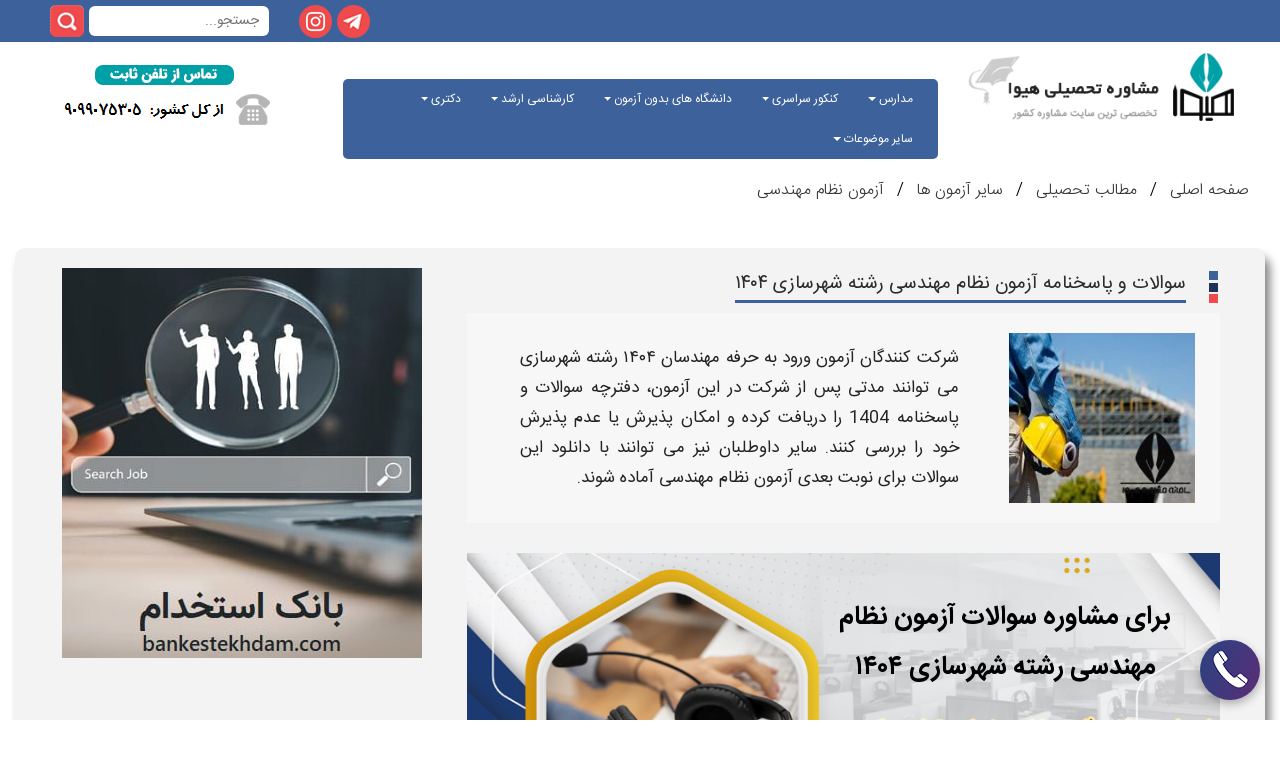

--- FILE ---
content_type: text/html; charset=UTF-8
request_url: https://www.heyvagroup.com/shownews/7426/%D8%B3%D9%88%D8%A7%D9%84%D8%A7%D8%AA-%D9%88-%D9%BE%D8%A7%D8%B3%D8%AE%D9%86%D8%A7%D9%85%D9%87-%D8%A2%D8%B2%D9%85%D9%88%D9%86-%D9%86%D8%B8%D8%A7%D9%85-%D9%85%D9%87%D9%86%D8%AF%D8%B3%DB%8C-%D8%B1%D8%B4%D8%AA%D9%87-%D8%B4%D9%87%D8%B1%D8%B3%D8%A7%D8%B2%DB%8C-%D8%B3%D8%A7%D9%84.html
body_size: 21687
content:







<!doctype html>
<html lang="en">
<head>
<meta charset="utf-8">
<meta name="viewport" content="width=device-width, initial-scale=1, shrink-to-fit=no">
<meta name="author" content="">
<link rel="icon" href="/images_newtheme2/logo.ico">
<title>سوالات و پاسخنامه آزمون نظام مهندسی رشته شهرسازی ۱۴۰۴ - جواب 1404</title>


<meta name="keywords" content="سوالات آزمون نظام مهندسی رشته شهرسازی ۱۴۰۴ , دانلود سوالات آزمون نظام مهندسی رشته شهرسازی 1404 , پاسخنامه آزمون نظام مهندسی رشته شهرسازی ۱۴۰۴ , جواب آزمون نظام مهندسی رشته شهرسازی خرداد 1404" />
<meta name="description" content="در این مقاله لینک مستقیم دریافت و دانلود سوالات و پاسخنامه کلیدی آزمون نظام مهندسی و ورود به حرفه ۱۴۰۴ رشته شهرسازی و همچنین پاسخنامه آزمون 1404 ارائه شده است." />
<meta property="og:title" content="سوالات و پاسخنامه آزمون نظام مهندسی رشته شهرسازی سال" />
<meta property="og:description" content="در این مقاله لینک مستقیم دریافت و دانلود سوالات و پاسخنامه کلیدی آزمون نظام مهندسی و ورود به حرفه ۱۴۰۴ رشته شهرسازی و همچنین پاسخنامه آزمون 1404 ارائه شده است." />
<meta property="og:url" content="/shownews/7426/سوالات-و-پاسخنامه-آزمون-نظام-مهندسی-رشته-شهرسازی-سال.html" />
<meta property="og:image" content="/upload/news/small/2051315788سوالات و پاسخنامه آزمون نظام مهندسی رشته شهرسازی سال.jpg" />
<meta property="og:image:secure_url" content="/upload/news/small/2051315788سوالات و پاسخنامه آزمون نظام مهندسی رشته شهرسازی سال.jpg" />
<meta name="twitter:creator" content="@heyvagroup" />
<meta name="twitter:card" content="summary_large_image" />
<meta name="twitter:image" content="/upload/news/small/2051315788سوالات و پاسخنامه آزمون نظام مهندسی رشته شهرسازی سال.jpg" />
<meta name="twitter:creator" content="@heyvagroup" />
<link rel="canonical" href="/shownews/7426/سوالات-و-پاسخنامه-آزمون-نظام-مهندسی-رشته-شهرسازی-سال.html" />

<!-- Bootstrap core CSS -->
<link rel="stylesheet" href="/css_newtheme2/my.css">
<link href="/css_newtheme2/bootstrap.min.css" rel="stylesheet">
<link href="/css_newtheme2/style.css" rel="stylesheet">
<link href="/css_newtheme2/font.css" rel="stylesheet">
<link href="/css_newtheme2/font-awesome.css" rel="stylesheet">
<link href="/css_newtheme2/bootstrap-rtl.css" rel="stylesheet">
<link rel="stylesheet" type="text/css" media="all" href="/css_newtheme2/stellarnav.min.css">

</head>
<header class="heyva-header py-4">
<div class="mobile_header " style="display:none">
    <div class="mobile_header_right">
          <a class="menu-toggle" style="z-index: 11111111111111111;position: relative;right: 20px;top: 0;color: white; float:right">|||</a>

    </div>
    <div class="mobile_header_left">
   <a href="https://www.instagram.com/heyvagroup" target="_blank"><img class="float-left" src="/images_newtheme2/insta.png"></a>
     <a href="https://t.me/heyvagroup" target="_blank"><img class="float-left" src="/images_newtheme2/telegram.png"></a>
     

<form class="form-wrapper cf float-left" method="get" action="/search.php">
          <input type="text" placeholder="جستجو...  " required name="s"  style="margin-top:-1px" >
          <button type="submit"></button>
        </form>

    </div>
<center><img  src="/images_newtheme2/header_new.png"  data-toggle="modal" data-target="#myModalTel" style="cursor:pointer;margin-top:10px"></center>
</div>





  <div class="row mymob" style="margin:0; display:block !important">
    <div class="sidebar  hidden-xs">
      <div id="rectangle14">
        

<form class="form-wrapper cf float-left" method="get" action="/search.php">
          <input type="text" placeholder="جستجو...  " required name="s"  style="margin-top:-1px" >
          <button type="submit"></button>
        </form>

        <div class="iconinsta"> <a href="https://www.instagram.com/heyvagroup_com" target="_blank"><img class="float-left" src="/images_newtheme2/insta.png"></a> </div>
<div class="icontel"> <a href="https://t.me/heyvagroup" target="_blank"><img class="float-left" src="/images_newtheme2/telegram.png"></a> </div>      </div>
    </div>
    <div class="heder col-md-12 ">
      <div class="col-md-3 pt-1  hidden-xs"> <a class="navbar-brand clearfix" href="https://www.heyvagroup.com/?utm_source=articles&utm_medium=header&utm_campaign=main_page"><img src="/images_newtheme2/logo.png" alt="مشاوره تحصیلی هیوا" title="مشاوره تحصیلی هیوا"/></a> </div>
      <div class="col-md-6 pt-1">
        <div class="row">
          <div class="matn1 col-md-4">
            <h6><small>
              <p><strong></strong></p>
              </small></h6>
          </div>
          <div class="matn2 col-md-4">
            <h6><small>
              <p class="text-danger"><strong><strong></strong> </strong> </p>
              </small></h6>
          </div>
          <div class="matn3 col-md-4">
            <h6><small>
              <p><strong> </strong> </p>
              </small></h6>
          </div>
        </div>
        <div class="row" style="clear:both">
          <div class="mnu col-md-12">
            <link href="/css_newtheme2/my.css" rel="stylesheet">

<!-- Google tag (gtag.js) -->
<script async src="https://www.googletagmanager.com/gtag/js?id=G-CT2JYNDLCQ"></script>
<script>
  window.dataLayer = window.dataLayer || [];
  function gtag(){dataLayer.push(arguments);}
  gtag('js', new Date());

  gtag('config', 'G-CT2JYNDLCQ');
</script><style>
.topnav2 {
	background-color: #3d619b;
	border-radius: 5px;
	direction: rtl;
	text-align: right;
	margin-top: 22px;
}
.topnav2 a {
	color: white
}
.topnav .icon {
	display: none;
}

.topnav a:hover {
	opacity: 1;
	color: #5E80C3
}
.dropdown-content a:hover {
	background: #E7E7E7;
	color: black
}
.dropdown:hover .dropdown-content {
	display: block;
}

@media screen and (max-width: 600px) {
.topnav a:not(:first-child), .dropdown .dropbtn {
	display: none;
}
.topnav a.icon {
	float: right;
	display: block;
}

}

@media screen and (max-width: 600px) {
.topnav.responsive {
	position: relative;
	width: 100%;
	top: -44px;
}
.topnav.responsive .icon {
	position: relative;
	right: 0;
	top: 0;
}
.topnav.responsive a {
	float: none;
	display: block;
	text-align: right;
	padding: 10px !important
}
.topnav.responsive .dropdown {
	float: none;
}
.topnav.responsive .dropdown-content {
	position: relative;
}
.topnav.responsive .dropdown .dropbtn {
	display: block;
	width: 100%;
	text-align: left;
}
.dropdown {
	display: none
}
a {
	-moz-transition: none;
	transition: none;
}
.form-wrapper input {
	float: right;
	margin-top: 0;
	margin-right: 10px;
	width: 115px;
	height: 32px;
	position: inherit;
	top: 0px
}
.form-wrapper button {
	float: right;
	margin-right: 4px;
}
}

@media screen and (max-width: 768px) {
.topnav2 {
    background-color: #3d619b;
    border-radius: 5px;
    direction: rtl;
    text-align: right;
    margin-top: 22px;
    position: absolute;
    width: 75%;
    z-index: 1111;
    margin-top: -50px;
    /* right: 0; */
    margin-right: -15px;
    right: 0;
}
.mymob{ width:100%; margin:0; padding:0}
.menu-toggle{z-index: 11111111111111111;
    position: relative;
    left: 13px;
    top: 0px;
    color: white;
    float: left;
    transform: rotate(90deg);
    font-size: 22px;
}
.stellarnav.mobile li a.dd-toggle, .stellarnav.mobile.light li a.dd-toggle {
	border: 0;
	text-align: center;
	display:block;
	position:absolute;
	right:0;
	margin-right:-40px;
	margin-top:15px
}
.sub-menu li a{ color:#FFF495 !important}

}



@media screen and (min-width: 768px) {
.dd-toggle{display:none !important}



}
</style>

<div class="topnav2" id="myTopnav" style="">
  <div class="menu-bg">
    <div class="container">
      <div id="main-nav" class="stellarnav">
      
      
      
            
<ul>
<li class="drop-left dropdown" > 
<a  class="dropdown-toggle" href="/subnews/52/مدرسه.html" >مدارس </a>

        <ul class="sub-menu">
        
<li>

      <a  href="/news/52/132/تیزهوشان-و-نمونه-دولتی.html">تیزهوشان و نمونه دولتی</a>
    

</li>

<li>

      <a  href="/سوالات-امتحانی">سوالات امتحانی</a>
    

</li>

<li>

      <a  href="/news/52/131/معرفی-مدارس.html">مدارس خاص</a>
    

</li>

<li>

      <a  href="/news/52/504/مشاوره-تحصیلی-دانش-آموزان.html">مشاوره تحصیلی دانش آموزان</a>
    

</li>
</ul>
<li class="drop-left dropdown" > 
<a  class="dropdown-toggle" href="/subnews/53/کنکور-سراسری.html" >کنکور سراسری </a>

        <ul class="sub-menu">
        
<li>

      <a  href="/news/53/498/مشاوره-کنکور-سراسری.html">مشاوره کنکور سراسری</a>
    

</li>

<li>

      <a  href="/news/53/134/شرایط-اختصاصی-کنکور-سراسری.html">ثبت نام کنکور سراسری</a>
    

</li>

<li>

      <a  href="/news/55/192/مشاوره-انتخاب-رشته-کنکور-سراسری.html">انتخاب رشته کنکور سراسری</a>
    

</li>

<li>

      <a  href="/news/55/505/مشاوره-انتخاب-رشته-دانشگاه-آزاد.html">انتخاب رشته دانشگاه آزاد</a>
    

</li>
</ul>
<li class="drop-left dropdown" > 
<a  class="dropdown-toggle" href="/subnews/54/دانشگاه.html" >دانشگاه های بدون آزمون </a>

        <ul class="sub-menu">
        
<li>

      <a  href="/news/54/136/دانشگاه-آزاد.html"> بدون آزمون دانشگاه آزاد</a>
    

</li>

<li>

      <a  href="/news/54/138/جامع-علمی-و-کاربردی.html">بدون آزمون دانشگاه علمی کاربردی</a>
    

</li>

<li>

      <a  href="/news/54/137/غیرانتفاعی-و-پیام-نور.html">بدون آزمون دانشگاه پیام نور</a>
    

</li>

<li>

      <a  href="/news/54/777/بدون-آزمون-دانشگاه-غیرانتفاعی.html">بدون آزمون دانشگاه غیرانتفاعی</a>
    

</li>

<li>

      <a  href="/news/54/497/پردیس-های-خودگردان-یا-بین-الملل.html">بدون آزمون دانشگاه های دولتی و پردیس خودگردان</a>
    

</li>
</ul>
<li class="drop-left dropdown" > 
<a  class="dropdown-toggle" href="/subnews/59/کارشناسی-ارشد.html" >کارشناسی ارشد </a>

        <ul class="sub-menu">
        
<li>

      <a  href="/news/59/499/معرفی-رشته-های-کارشناسی-ارشد.html">مشاوره تحصیلی کارشناسی ارشد</a>
    

</li>

<li>

      <a  href="/news/59/153/مشاوره-کنکور-کارشناسی-ارشد.html">ثبت نام کنکور کارشناسی ارشد</a>
    

</li>

<li>

      <a  href="/news/59/531/مشاوره-انتخاب-رشته-کارشناسی-ارشد-سراسری.html">انتخاب رشته کنکور کارشناسی ارشد</a>
    

</li>

<li>

      <a  href="/news/59/532/مشاوره-انتخاب-رشته-کارشناسی-ارشد-دانشگاه-آزاد.html">انتخاب رشته کارشناسی ارشد دانشگاه آزاد</a>
    

</li>

<li>

      <a  href="/news/58/500/مشاوره-کنکور-وزارت-بهداشت.html">کارشناسی ارشد وزارت بهداشت</a>
    

</li>
</ul>
<li class="drop-left dropdown" > 
<a  class="dropdown-toggle" href="/subnews/60/دکتری.html" >دکتری </a>

        <ul class="sub-menu">
        
<li>

      <a  href="/news/60/155/منابع-آزمون-دکتری.html">مشاوره تحصیلی آزمون دکتری</a>
    

</li>

<li>

      <a  href="/news/60/501/مشاوره-کنکور-دکتری.html">ثبت نام آزمون دکتری</a>
    

</li>

<li>

      <a  href="/news/60/534/انتخاب-رشته-دکتری-سراسری.html">انتخاب رشته و مصاحبه آزمون دکتری</a>
    

</li>

<li>

      <a  href="/news/60/533/انتخاب-رشته-دکتری-دانشگاه-آزاد.html">انتخاب رشته و مصاحبه آزمون دکتری دانشگاه آزاد</a>
    

</li>

<li>

      <a  href="/news/60/776/دکتری-وزارت-بهداشت.html">دکتری وزارت بهداشت</a>
    

</li>
</ul>
<li class="drop-left dropdown" > 
<a  class="dropdown-toggle" href="/سایر-موضوعات.html" >سایر موضوعات </a>

        <ul class="sub-menu">
        
<li>

      <a  href="/subnews/90/سایر-آزمون-ها.html">سایر آزمون ها</a>
    

</li>

<li>

      <a  href="/subnews/63/تحصیل-در-خارج-از-کشور.html">تحصیل در خارج</a>
    

</li>

<li>

      <a  href="/subnews/64/آزمون-های-زبان.html">آزمون های زبان</a>
    

</li>

<li>

      <a  href="/subnews/89/آزمون-های-استخدامی.html">آزمون های استخدامی</a>
    

</li>
</ul>
</li>
</ul>

      
      
      
      </div>
    </div>
  </div>
</div>

          </div>
        </div>
      </div>
      <div class="call col-md-3 hidden-xs"> <a href="https://www.heyvagroup.com/page/تماس-با-ما.html?utm_source=articles&utm_medium=header&utm_campaign=contact_us"><img class src="/images_newtheme2/tamas.png"> </a></div>
    </div>
  </div>
</header>
<div class="a1 col-md-12">
  <ul class="breadcrumb hidden-xs">
    <li><a href="">صفحه اصلی </a></li>
    <li><a href="/مطالب-تحصیلی.html">مطالب تحصیلی </a></li>
    <li><a href="/subnews/90/سایر-آزمون-ها.html">سایر آزمون ها</a></li>
    <li><a href="/news/90/781/آزمون-نظام-مهندسی.html">آزمون نظام مهندسی</a></li>
  </ul>
  <div class="kadr col-md-12">
    <div class="row">
      <div class="container">
        <div class='h1_i col-md-8'>
          <div class="hedd1 col-md-12"> <img class="float-right" src="/images_newtheme2/heading1.png">
            <h1 class="t1 h3 float-right" style="padding-top:8px; line-height:32px"> <strong style="border-bottom: 3px solid #3d619b;font-size:19px; line-height:32px">
                                                                                                                                                                                                                          


              
              سوالات و پاسخنامه آزمون نظام مهندسی رشته شهرسازی ۱۴۰۴              </strong> </h1>
          </div>
          <p class="mb-5" style="clear:both">
                                                                                                                                                                                                                                     				           
<style>
@media (max-width:1008px) {
		.charg{ margin-top:-40px}

.noresp {
	display: none !important
}
}
.topdeskpay{padding-top:30px }
.form-control {
	width: auto !important;
	border-radius: 0px
}
.inner-contentbox {
	margin-bottom: 15px !important
}
.alink img {
	max-width: 100% !important;
	width: auto !important;
	height: auto !important
}
.alink h2 {
	color: rgb(58, 109, 151);
	font-size: 16px;
	margin-bottom: 20px
}
.alink h3 {
	font-size: 15px;
	color: rgb(58, 109, 151);
	margin-bottom: 20px
}
.alink h4 {
	font-size: 14.5px;
	color: rgb(58, 109, 151);
	margin-bottom: 20px
}
.alink h5 {
	font-size: 14px;
	color: rgb(58, 109, 151);
	margin-bottom: 20px
}
.alink h6 {
	font-size: 13.5px;
	color: rgb(58, 109, 151);
	margin-bottom: 20px
}

.alink p {
	line-height: 27px
}
.alink a {
	font-size: 15px
}
.shoar {
	background: rgb(249, 249, 249) none repeat scroll 0% 0%;
	text-align: center;
	padding: 30px 10px;
	font-weight: bold;
	font-size: 23px;
	margin-bottom: 20px;
	line-height: 32px;
	color: rgb(58, 109, 151);
	margin-top: 20px
}
.end {
	border: 1px solid rgb(220, 222, 181);
	background-color: rgb(254, 255, 232);
	padding: 10px;
	margin: 10px 0px;
	line-height: 1.5;
}
.slo {
	font-size: 50px;
	font-family: yekan;
	margin-left: 20px;
}
.slo2 {
	font-size: 50px;
	font-family: yekan;
	position: relative;
	top: 33px;
	margin-right: 20px;
}
.mytable tr td {
	border: 1px solid #ccc;
}
.mytable tr:nth-child(even) {
	background: #ED7D31;
	color: white
}
.mytable tr:nth-child(even) td {
	color: white !important
}
.mytable tr:nth-child(odd) {
	background: #FFF
}
.mytable tr:first {
background:#EBFC87
}
.mytable li:nth-child(5n+3) {
	font-weight: bold
}
address, blockquote, dd, dl, p, pre, q {
	margin-bottom: 1px;
}
.mb-5 {
	margin-bottom: 3px !important
}
h4 {
	font-size: 14px !important;
	font-weight: bold;
	color: rgb(58, 109, 151);
}
</style>
<div class="alink" style="margin-right:15px;direction: rtl;margin-left:15px;
  
    line-height: 20px;
    margin-right: 15px;
     text-align:justify">
 <div align="left" style="margin-left:5px; margin-bottom:5px; direction:rtl">
           </div>
  
  
  
  
  
  
    <div >
        <div class="col-sm-12" style="padding:10px; background:#f7f7f7; padding-bottom:20px; padding-top:20px">
      <div class="col-sm-4 noresp">
        <a href='/upload/news/big/2051315788سوالات و پاسخنامه آزمون نظام مهندسی رشته شهرسازی سال.jpg' target=_blank><span class='news_thum_img'><img src='/upload/news/big/2051315788سوالات و پاسخنامه آزمون نظام مهندسی رشته شهرسازی سال.jpg' alt='سوالات و پاسخنامه آزمون نظام مهندسی رشته شهرسازی سال' title='سوالات و پاسخنامه آزمون نظام مهندسی رشته شهرسازی سال' style='width:210px !important; height:170px !important' /></span></a>      </div>
      <div class="col-sm-8 mytext">
        <div style="padding-top:10px"><p>شرکت کنندگان<strong> آزمون ورود به حرفه مهندسان ۱۴۰۴</strong><strong> رشته شهرسازی</strong> می توانند مدتی پس از شرکت در این <strong>آزمون</strong>،<strong> دفترچه سوالات و پاسخنامه 1404&nbsp;</strong>را <strong>دریافت </strong>کرده و امکان پذیرش یا عدم پذیرش خود را بررسی کنند. سایر داوطلبان نیز می توانند با <strong>دانلود</strong> این<strong> سوالات برای نوبت بعدی آزمون نظام مهندسی</strong> آماده شوند.</p>
</div>
      </div>
    </div>
    

 

    <div class="col-desktop" style="	margin-top:20px;  clear:both; width:100%; float:right">
      <div class="calltoaction">
        <div class="call_text"> <p style="text-align: center;"><span style="text-align: center;">برای مشاوره&nbsp;سوالات آزمون نظام مهندسی رشته&nbsp;شهرسازی&nbsp;</span>۱۴۰۴</p>
 </div>
      </div>
    </div>
    <div class="col-mobile">
      <div class="calltoaction">
        <div class="call_text"> <p style="text-align: center;"><span style="text-align: center;">برای مشاوره&nbsp;سوالات آزمون نظام مهندسی رشته&nbsp;شهرسازی&nbsp;</span>۱۴۰۴</p>
 </div>
      </div>
    </div>

    <div style="clear:both;text-align:center;" class="topdeskpay">
				   
 
	<center><a  data-toggle="modal" data-target="#myModalTel" style="cursor:pointer"><img src="https://www.samanehha.com/images/charging.gif" style="max-width:100%;display:none" class="charg"></a></center> 	<center><a name="openModalBtn"  data-toggle="modal" data-target="#myModalTelDesktop" style="cursor:pointer"><img src="https://www.samanehha.com/images/charging_desktop.gif" style="max-width:100%; " class="charg_desktop"></a></center>  
				</div>
    <style>
.col-desktop .calltoaction
{
background:url('/images/desktop_new.jpg') no-repeat center;	
width:100%;
height:380px;
margin:0 auto;
background-size: contain !important;
}
.col-desktop .call_text
{
float: left;
text-align: right !important;
width: 430px;
height: 115px;
margin: 0 auto;
padding-top: 50px;
padding-left:10px;
padding-right:10px;
}
.col-desktop .call_text p, .col-desktop .call_text span, .col-desktop .call_text strong
{
	text-align:center;
	color:#000 !important;
	font-size:26px !important;
	font-weight:bold !important;
	line-height:50px !important;
	
}
.col-desktop .call_text p
{
	padding-right:20px;
	padding-left:20px;	
}

.col-mobile .calltoaction
{
background:url('/images/mobile_new_blue.jpg') no-repeat center;	
width:100%;
height:260px;
}
.col-mobile .call_text
{
float: left;
text-align: center;
width: 100%;
height: 115px;
margin: 0 auto;
padding-top: 240px;
padding-left:10px;
padding-right:10px;
}
.col-mobile .call_text p, .col-mobile .call_text span, .col-mobile .call_text strong
{
	text-align:center;

	text-shadow: 1px 1px 2px brown, 0px 0px 1em black, 0 0 1.1em black !important;
	color:white !important;
	font-size:17px !important;
	font-weight:bold !important;
	line-height:34px !important;
}

.col-mobile .call_text p{
	padding-left:20px;
	padding-right:20px;
}
@media only screen and (max-width: 768px) {
	.topdeskpay{margin-top:-60px }

  .col-mobile
  {
    display: block;
	margin-bottom:-10px;
  }
  .col-desktop
   {
    display: none;
   }
}

@media only screen and (min-width: 768px) {
 .col-mobile
  {
    display: none;
  }
   .col-desktop
   {
    display: block;
	clear:both
   }
}

</style>
    


















    <div class="mytext">
      <div style="clear:both;"><br>
        <br>
        <p><strong>آزمون نظام مهندسی سال ۱۴۰۴ رشته&nbsp;شهرسازی&nbsp;</strong>در دو نوبت اول و دوم برگزار می شود و واجدین شرایط شرکت در این&nbsp;<strong>آزمون</strong>، می توانند با شرکت در&nbsp;<strong>آزمون ورود به حرفه مهندسان</strong>،&nbsp;<strong>پروانه فعالیت حرفه ای</strong>&nbsp;دریافت کنند. این دسته از داوطلبان با حضور در جلسه&nbsp;<strong>آزمون&nbsp;</strong>و کسب حد نصاب 50 درصد نمره&nbsp;<strong>آزمون</strong>، می توانند&nbsp;<strong>پروانه نظام مهندسی&nbsp;</strong>خود را دریافت کنند.</p>

<p>&nbsp;</p>

<div class="alert-red text-center">
<p class="text-center mb-3"><i class="far fa-bell" style="font-size: 40px;"></i></p>

<p class="text-center" style="text-align: center;"><strong>نمونه سوالات آزمون نظام مهندسی رشته شهر سازی</strong> خرداد، مورخ 18 تیرماه 1404 منتشر شد.</p>
</div>

<p style="text-align: center;">&nbsp;</p>

<p>2 دسته از داوطلبان شرکت کننده به دنبال<strong>&nbsp;دانلود نمونه سوالات آزمون نظام مهندسی رشته&nbsp;شهر سازی&nbsp;سال 1404&nbsp;</strong>هستند، دسته اول داوطلبانی که در آزمون شرکت کرده و پیش از اعلام نتایج می خواهند با بررسی&nbsp;<strong>سوالات&nbsp;</strong>وضعیت حدودی پذیرش خود را تخمین بزنند. دسته دوم نیز داوطلبان دوره بعدی&nbsp;<strong>آزمون نظام مهندسی&nbsp;شهرسازی&nbsp;</strong>هستند که خواستار بررسی&nbsp;<strong>سوالات&nbsp;</strong>و آشنایی با شیوه طراحی&nbsp;<strong>سوال&nbsp;</strong>های&nbsp;<strong>آزمون&nbsp;</strong>هستند.</p>

<p>با توجه به نیاز داوطلبان&nbsp;<strong>آزمون نظام مهندسی ۱۴۰۴ رشته&nbsp;شهرسازی&nbsp;</strong>برای دسترسی به&nbsp;<strong>سوالات و پاسخنامه آزمون</strong>، در ادامه این مقاله&nbsp;<strong>لینک دانلود نمونه سوالات آزمون ورود به حرفه مهندسان سال 1404&nbsp;</strong><strong>رشته&nbsp;شهرسازی&nbsp;</strong>ارائه شده است.</p>
</div>
                                               <br />
            <h2>دانلود دفترچه سوالات آزمون نظام مهندسی رشته شهرسازی ۱۴۰۴</h2>
                  <p><span class="bull1"><i class="fa fa-check-square violet-icon"></i></span>طبق اطلاعیه های منتشر شده از سوی معاونت مسکن و ساختمان وزارت راه و شهرسازی، نوبت اول&nbsp;<strong>آزمون نظام مهندسی</strong>&nbsp;<strong>رشته&nbsp;شهرسازی&nbsp;</strong>در بازه زمانی&nbsp;<strong>خرداد امسال</strong>&nbsp;برگزار شد. آزمون ورود به حرفه مهندسان رشته شهرسازی صلاحیت های جداگانه نداشته و تنها در یک صلاحیت کلی برگزار می شود.</p>

<p>&nbsp;</p>

<p><span class="bull1"><i class="far fa-check-square violet-icon"></i></span>طبق مندرجات&nbsp;<strong>دفترچه ثبت نام آزمون</strong>&nbsp;سال گذشته و همچنین با توجه به&nbsp;اطلاعیه منتشر شده در خصوص زمان برگزاری&nbsp;<strong>آزمون ورود به حرفه مهندسی</strong>، این&nbsp;<strong>آزمون&nbsp;</strong>در تاریخ های اعلام شده در&nbsp;خرداد&nbsp;ماه سال جاری در نوبت صبح&nbsp;برگزار شد.</p>

<p>&nbsp;</p>

<p><span class="bull1"><i class="far fa-check-square violet-icon"></i></span>با استناد به این موضوع و همچنین با در نظر گرفتن&nbsp;<strong><a href="https://www.heyvagroup.com/shownews/5787/%D8%B2%D9%85%D8%A7%D9%86-%D8%A8%D8%B1%DA%AF%D8%B2%D8%A7%D8%B1%DB%8C-%D8%A2%D8%B2%D9%85%D9%88%D9%86-%D9%86%D8%B8%D8%A7%D9%85-%D9%85%D9%87%D9%86%D8%AF%D8%B3%DB%8C.html" target="_blank">زمان برگزاری آزمون نظام مهندسی</a></strong>&nbsp;و اطلاعیه منتشر شده در خصوص <strong>دفترچه سوالات و پاسخنامه آزمون نظام مهندسی رشته&nbsp;شهر سازی</strong>&nbsp;در ادامه&nbsp;<strong>لینک&nbsp;دانلود دفترچه سوالات آزمون نظام مهندسی رشته شهرسازی&nbsp;</strong>ارائه شده است.</p>

<p>&nbsp;</p>

<table class="heyvatable" dir="rtl">
	<colgroup>
		<col span="6" />
		<col />
		<col />
	</colgroup>
	<tbody>
		<tr height="20">
			<td colspan="2" dir="RTL" height="20" style="height: 20px; width: 522px;">نمونه سوالات آزمون نظام مهندسی رشته <strong>شهرسازی</strong></td>
		</tr>
		<tr height="20">
			<td align="right" dir="RTL" height="20" style="height: 20px;">
			<p style="text-align: center;">رشته</p>
			</td>
			<td dir="RTL" style="text-align: center;">آزمون نظام مهندسی&nbsp;</td>
		</tr>
		<tr>
			<td dir="RTL" height="20" style="height: 20px; text-align: center;">شهرسازی</td>
			<td dir="RTL" style="text-align: center;"><a href="https://dl.heyvagroup.com/admin/Files/upload/236090295shahr-sazi-khordad-1404.pdf" target="_blank"><strong>برای دانلود سوالات و پاسخنامه خرداد 1404 کلیک کنید.</strong></a></td>
		</tr>
		<tr>
			<td dir="RTL" height="20" style="height: 20px; text-align: center;">شهرسازی&nbsp;</td>
			<td dir="RTL" style="text-align: center;">
			<p><strong style="text-align: center;"><a href="https://dl.heyvagroup.com/admin/Files/upload/514547304shahrsasi_mehr.pdf" target="_blank">برای دانلود سوالات و پاسخنامه مهر&nbsp;1402 کلیک کنید</a></strong></p>

			<p><strong><a href="https://dl.heyvagroup.com/admin/Files/upload/2108425616shahr_sazi_1402.pdf" target="_blank">برای دانلود سوالات و پاسخنامه اردیبهشت 1402 کلیک کنید</a></strong></p>
			</td>
		</tr>
		<tr height="20">
			<td align="right" dir="RTL" height="20" style="height: 20px;">
			<p style="text-align: center;">شهرسازی</p>
			</td>
			<td dir="RTL" style="text-align: center;"><strong><a href="https://dl.heyvagroup.com/admin/Files/upload/1960789982shahrsazi-1401-.pdf" target="_blank">برای دانلود سوالات و پاسخنامه شهریور سال 1401 کلیک کنید</a></strong></td>
		</tr>
		<tr>
			<td dir="RTL" height="20" style="height: 20px; text-align: center;">شهرسازی&nbsp;</td>
			<td dir="RTL" style="text-align: center;"><strong><a href="https://dl.heyvagroup.com/admin/Files/upload/1530933686%d8%b4%d9%87%d8%b1%d8%b3%d8%a7%d8%b2%db%8c%20-%20%d8%af%db%8c%20%d9%85%d8%a7%d9%87%201401-.pdf" target="_blank">برای دانلود سوالات و پاسخنامه دی سال 1401 کلیک کنید</a></strong></td>
		</tr>
	</tbody>
</table>

<p style="text-align: center;">&nbsp;</p>

<p><span class="bull1"><i class="fa fa-check-square violet-icon"></i></span>مجددا خاطر نشان می شود که به محض&nbsp;<strong>انتشار سوالات آزمون نظام مهندسی 1404&nbsp;</strong><strong>دوره بعدی رشته&nbsp;شهرسازی</strong>، این مقاله بروزرسانی شده و&nbsp;<strong>لینک دانلود سوالات و پاسخنامه</strong>&nbsp;در مقاله فعال خواهد شد. هم چنین داوطلبان&nbsp;<strong>آزمون نظام مهندسی رشته&nbsp;شهر سازی&nbsp;</strong>می توانند با عضویت&nbsp;در کانال تلگرام و صفحه اینستاگرام آزمون های استخدامی هیوا از زمان انتشار سوالات و پاسخنامه آزمون مطلع شوند.</p>

<section class="heyva-related">
<p>بیشتر بخوانید:&nbsp;<strong><a href="https://www.heyvagroup.com/shownews/5626/ثبت-نام-آزمون-نظام-مهندسی-سال.html" target="_blank">ثبت نام آزمون نظام مهندسی</a></strong></p>
</section>
						
					
							
      						




      <br />
      

 





<div><center><a href="http://www.heyvaacademy.com/?utm_source=heyvagroup&utm_medium=article&utm_campaign=entekhabreshteh" target="_blank"><img src="/images_newtheme2/academy1.gif"></a></center></div>
















      
      <br>
      

            <h2>جزئیات دفترچه سوالات و پاسخنامه آزمون نظام مهندسی رشته شهرسازی 1404</h2>
                  <p><span class="bull1"><i class="fa fa-check-square violet-icon"></i></span>داوطلبانی که در&nbsp;<strong><a href="https://www.heyvagroup.com/shownews/6888/زمان-ثبت-نام-آزمون-نظام-مهندسی.html" target="_blank">زمان ثبت نام آزمون نظام مهندسی</a>&nbsp;</strong>موفق به نام نویسی شده اند و یا قصد شرکت در این&nbsp;<strong>آزمون&nbsp;</strong>را دارند،&nbsp;با&nbsp;<strong>دانلود دفترچه سوالات و پاسخنامه&nbsp;آزمون نظام مهندسی رشته&nbsp;شهرسازی خرداد ۱۴۰۴</strong>&nbsp;می توانند توضیحات تکمیلی&nbsp;<strong>آزمون&nbsp;</strong>اعم از زمان ارائه شده برای پاسخگویی، تعداد&nbsp;<strong>سوالات</strong>، نمره منفی و ... را مشاهده کنند.</p>

<p>&nbsp;</p>

<p><span class="bull1"><i class="far fa-check-square violet-icon"></i></span>در انتهای فایل&nbsp;<strong>نمونه سوالات آزمون نظام مهندسی رشته&nbsp;شهرسازی&nbsp;</strong>پاسخنامه تستی ( کلیدی )&nbsp;<strong>آزمون&nbsp;</strong>نیز ارائه شده است. داوطلبان شرکت کننده در&nbsp;<strong>آزمون&nbsp;</strong>می توانند پیش از اعلام نتایج با تطبیق&nbsp;<strong>پاسخنامه&nbsp;</strong>و پاسخ های خود امکان پذیرش خود را پیش بینی کنند.</p>

<p>&nbsp;</p>

<p><span class="bull1"><i class="fa fa-check-square violet-icon"></i></span>اما مهم ترین بخش این&nbsp;<strong>دفترچه&nbsp;</strong>بخش تعداد&nbsp;<strong>سوالات&nbsp;</strong>و مهلت ارائه شده می باشد، چراکه داوطلبان با اطلاع از این فاکتورها می توانند زمان آزمون را مدیریت کرده و به نتیجه بهتری در مطالعه&nbsp;<strong>منابع آزمون نظام مهندسی</strong>&nbsp;دست یابند. در ادامه تعداد&nbsp;<strong>سوالات&nbsp;</strong>و زمان پاسخدهی به&nbsp;<strong>سوالات</strong>&nbsp;رشته&nbsp;<strong>شهرسازی&nbsp;</strong>ارائه شده است.</p>

<p>&nbsp;</p>

<p><span class="bull1"><i class="far fa-check-square violet-icon"></i></span><strong>تعداد سوالات و زمان پاسخگویی آزمون نظام مهندسی رشته&nbsp;شهرسازی ۱۴۰۴</strong></p>

<p>&nbsp;</p>

<p><span class="bull1"><i class="fas fa-hand-point-left blue-icon"></i></span>رشته&nbsp;<strong>شهرسازی&nbsp;</strong>: 60 سوال - 120 دقیقه</p>

<p>&nbsp;</p>

<p><span class="bull1"><i class="fa fa-check-square violet-icon"></i></span>داوطلبان<strong>&nbsp;آزمون ورود به حرفه مهندسان&nbsp;</strong>که موفق به ثبت نام در&nbsp;<strong>آزمون&nbsp;</strong>شده و یا قصد نام نویسی در&nbsp;<strong>ازمون&nbsp;</strong>دوره بعدی را دارند، می توانند با&nbsp;<strong>دانلود&nbsp;</strong>و مطالعه<strong>&nbsp;دفترچه ثبت نام آزمون نظام مهندسی 1404&nbsp;</strong>از حد نصاب های تعیین شده&nbsp;<strong>آزمون&nbsp;</strong>و جزئیات پذیرش نهایی و ... مطلع شوند.</p>

<section class="heyva-related">
<p>در ادامه بخوانید:&nbsp;<strong><a href="https://www.heyvagroup.com/shownews/7281/%D8%AF%D9%81%D8%AA%D8%B1%DA%86%D9%87-%D8%AB%D8%A8%D8%AA-%D9%86%D8%A7%D9%85-%D8%A2%D8%B2%D9%85%D9%88%D9%86-%D9%86%D8%B8%D8%A7%D9%85-%D9%85%D9%87%D9%86%D8%AF%D8%B3%DB%8C.html" target="_blank">دفترچه ثبت نام آزمون نظام مهندسی</a></strong></p>
</section>
                  <br />
      
      
      
      
      
      
      
                                          
              <p><a href="https://www.instagram.com/estekhdamexam" target="_blank">
        <center>
          <img alt="" src="/images/estekhdami_instagram.gif"  />
        </center>
        </a></p>
      <br />
            
                                                            
             
      
            
      
      
                  <p><span class="bull1"><i class="fa fa-phone violet-icon"></i></span>اگر پس از مطالعه مقاله&nbsp;سوالات و پاسخنامه&nbsp;<strong>آزمون نظام مهندسی رشته&nbsp;شهرسازی ۱۴۰۴</strong>، سوالی درباره این&nbsp;<strong>آزمون&nbsp;</strong>و دانلود سوالات&nbsp;دارید، جواب آن را از طریق مشاوران مرکز مشاوره تحصیلی <strong>هیوا </strong>جویا شوید. همچنین خدمات مشاوره تحصیلی تلفنی <strong>هیوا </strong>پل ارتباطی مشاوران تحصیلی <strong>هیوا </strong>با شماست.</p>

<p>&nbsp;</p>
                                                                              
                        
            <p><a href="https://telegram.me/estekhdamexam" target="_blank">
        <center>
          <img alt="" src="/images/estekhdami_telegram.gif"  />
        </center>
        </a></p>
      <br />
            
      
                              
          
      
      
            						
						
						
												
      <br><br><h3>سوالات متداول</h3>      <br>
      <h4>1- ✔️ سوالات آزمون نظام مهندسی رشته شهرسازی چه زمانی منتشر می شود؟
</h4>
      <p>✔️ سوالات این آزمون معمولا مدتی پس از برگزاری آزمون منتشر می شود که به محض انتشار لینک دانلود سوالات در این مقاله فعال می شود.</p>
<br>
            <br>
      <h4>2- ✔️ از چه طریقی می توان پاسخنامه آزمون نظام مهندسی رشته شهرسازی را دانلود کرد؟
</h4>
      <p>✔️ داوطلبان می توانند با دانلود دفترچه سوالات مندرج در این مقاله ، پاسخنامه همان آزمون را در انتهای دفترچه مشاهده کنند.</p>
<br>
            <br>
      <h4>3- ✔️ داوطلبان برای پاسخدهی به سوالات آزمون نظام مهندسی شهرسازی به چه میزان فرصت دارند؟
</h4>
      <p>✔️ مهلت پاسخگویی به آزمون رشته شهرسازی در ابتدای دفنرچه سوالات این آزمون قید می شود که در این مقاله نیز ارائه شده است.</p>
<br>
                  <script type="application/ld+json">
{
  "@context": "https://schema.org",
  "@type": "FAQPage","mainEntity": [
  {"@type": "Question",
	"name": "✔️ سوالات آزمون نظام مهندسی رشته شهرسازی چه زمانی منتشر می شود؟
",
	"acceptedAnswer": {
	  "@type": "Answer",
	  "text": "</p>
<p>✔️ سوالات این آزمون معمولا مدتی پس از برگزاری آزمون منتشر می شود که به محض انتشار لینک دانلود سوالات در این مقاله فعال می شود.
</p>
<p>"
	}
  }
  ,  {"@type": "Question",
	"name": "✔️ از چه طریقی می توان پاسخنامه آزمون نظام مهندسی رشته شهرسازی را دانلود کرد؟
",
	"acceptedAnswer": {
	  "@type": "Answer",
	  "text": "</p>
<p>✔️ داوطلبان می توانند با دانلود دفترچه سوالات مندرج در این مقاله ، پاسخنامه همان آزمون را در انتهای دفترچه مشاهده کنند.
</p>
<p>"
	}
  }
  ,  {"@type": "Question",
	"name": "✔️ داوطلبان برای پاسخدهی به سوالات آزمون نظام مهندسی شهرسازی به چه میزان فرصت دارند؟
",
	"acceptedAnswer": {
	  "@type": "Answer",
	  "text": "</p>
<p>✔️ مهلت پاسخگویی به آزمون رشته شهرسازی در ابتدای دفنرچه سوالات این آزمون قید می شود که در این مقاله نیز ارائه شده است.
</p>
<p>"
	}
  }
   
  ]}</script>
                </div>



 
    <div class="col-desktop" style="	margin-top:20px;  clear:both; width:100%; float:right">
      <div class="calltoaction">
        <div class="call_text"> <p style="text-align: center;"><span style="text-align: center;">برای مشاوره&nbsp;سوالات آزمون نظام مهندسی رشته&nbsp;شهرسازی&nbsp;</span>۱۴۰۴</p>
 </div>
      </div>
    </div>
    <div class="col-mobile">
      <div class="calltoaction">
        <div class="call_text"> <p style="text-align: center;"><span style="text-align: center;">برای مشاوره&nbsp;سوالات آزمون نظام مهندسی رشته&nbsp;شهرسازی&nbsp;</span>۱۴۰۴</p>
 </div>
      </div>
    </div>
    <div style="clear:both; text-align:center; " class="topdeskpay">
				
				

				</div>
    <style>
.col-desktop .calltoaction
{
background:url('/images/desktop_new.jpg') no-repeat center;	
width:100%;
height:380px;
margin:0 auto
}
.col-desktop .call_text
{
float: left;
text-align: center;
width: 430px;
height: 115px;
margin: 0 auto;
padding-top: 50px;
padding-left:10px;
padding-right:10px;
}
.col-desktop .call_text p, .col-desktop .call_text span, .col-desktop .call_text strong
{
	text-align:center;
	color:#000 !important;
	font-size:26px !important;
	font-weight:bold !important;
	line-height:50px !important;
}
.col-desktop .call_text p
{
	padding-right:20px;
	padding-left:20px;	
}

.col-mobile .calltoaction
{
background:url('/images/mobile_new_blue.jpg') no-repeat center;	
width:100%;
height:260px;
}
.col-mobile .call_text
{
float: left;
text-align: center;
width: 100%;
height: 115px;
margin: 0 auto;
padding-top: 240px;
padding-left:10px;
padding-right:10px;
}
.col-mobile .call_text p, .col-mobile .call_text span, .col-mobile .call_text strong
{
	text-align:center;

	text-shadow: 1px 1px 2px brown, 0px 0px 1em black, 0 0 1.1em black !important;
	color:white !important;
	font-size:17px !important;
	font-weight:bold !important;
	line-height:34px !important;
}

.col-mobile .call_text p{
	padding-left:20px;
	padding-right:20px;
}
@media only screen and (max-width: 768px) {
			.charg{ margin-top:20px; display:block !important}
	.charg_desktop{ margin-top:20px; display:none !important}
	
	
  .col-mobile
  {
    display: block;
	margin-bottom:-10px;
  }
  .col-desktop
   {
    display: none;
   }
}

@media only screen and (min-width: 768px) {
 .col-mobile
  {
    display: none;
  }
   .col-desktop
   {
    display: block;
	clear:both
   }
}

</style>
    



















          </div>
  <br>
  
  
  
  
  
    <div class="hdg4 col-md-12"> <img class="float-right" src="/images_newtheme2/mortabet.png">
    <h4 class="t1 h3 float-right" style="margin-top:-12px"><strong style="border-bottom: 3px solid #3d619b; "> مطالب مرتبط </strong></h4>
  </div>
  <div class="tasavir mortabet col-md-12">
    <div class="tmm">
        	  <div class="tm1 col-md-4" style="margin:0 auto;margin-bottom:110px !important ; width:260px; height:130px">     <a id='related_video'  href='/shownews/5654/کارت-ورود-به-جلسه-آزمون-نظام-مهندسی.html' target='_blank'>        <img src="/upload/news/big/245306725کارت ورود به جلسه آزمون نظام مهندسی.jpg" style="width:100% !important; height:130px !important"> </a>
        <center>
         
            <a id='related_article' href='/shownews/5654/کارت-ورود-به-جلسه-آزمون-نظام-مهندسی.html' target='_blank' style='font-size:11px !important; border:none; margin-top:20px; color:black'>           <div style="border:none; font-size:14px; margin-top:15px ">کارت ورود به جلسه آزمون نظام مهندسی...</div></a> 
        </center>
      </div>
        	  <div class="tm1 col-md-4" style="margin:0 auto;margin-bottom:110px !important ; width:260px; height:130px">     <a id='related_video'  href='/shownews/5669/شرایط-ثبت-نام-آزمون-نظام-مهندسی.html' target='_blank'>        <img src="/upload/news/big/1863116398شرایط ثبت نام آزمون نظام مهندسی.jpg" style="width:100% !important; height:130px !important"> </a>
        <center>
         
            <a id='related_article' href='/shownews/5669/شرایط-ثبت-نام-آزمون-نظام-مهندسی.html' target='_blank' style='font-size:11px !important; border:none; margin-top:20px; color:black'>           <div style="border:none; font-size:14px; margin-top:15px ">شرایط ثبت نام آزمون نظام مهندسی...</div></a> 
        </center>
      </div>
        	  <div class="tm1 col-md-4" style="margin:0 auto;margin-bottom:110px !important ; width:260px; height:130px">     <a id='related_video'  href='/shownews/5809/سامانه-ثبت-نام-و-اعلام-نتایج-آزمون-نظام-مهندسی-inbr.ir.html' target='_blank'>        <img src="/upload/news/big/1791641371سامانه ثبت نام و اعلام نتایج آزمون نظام مهندسی inbr.ir.jpg" style="width:100% !important; height:130px !important"> </a>
        <center>
         
            <a id='related_article' href='/shownews/5809/سامانه-ثبت-نام-و-اعلام-نتایج-آزمون-نظام-مهندسی-inbr.ir.html' target='_blank' style='font-size:11px !important; border:none; margin-top:20px; color:black'>           <div style="border:none; font-size:14px; margin-top:15px ">سامانه ثبت نام و اعلام نتایج آزمون نظام مهندسی inb...</div></a> 
        </center>
      </div>
          </div>
  </div>
  
  
  <!--
<div class="hdg4 col-md-12"> <img class="float-right" src="/images_newtheme2/video.png">
    <h4 class="t1 h3 float-right" style="margin-top:-12px"><strong style="border-bottom: 3px solid #3d619b; "> ویدیوهای مرتبط </strong></h4>
  </div>
  <div class="video mortabet col-md-12">
    <div class="" style="clear:both">
    <div class="tm1 col-md-4" style="margin:0 auto;margin-bottom:110px !important ; width:260px; height:130px">
 <div id="circle2"> </div>
<div class="circle-div">
<a href='/video/126/بررسی-ویدیویی-ثبت-نام-بدون-کنکور-کارشناسی-ارشد.html' target='_blank' style='border:none'>

  <video controls width="100%" id="vid1" style="margin-bottom:0px; border-radius:10px" >
    <source src="/upload/studio/8889787181479554168ثبت نام بدون کنکور کارشناسی ارشد - عرفانه صحرائی 640.mp4" type="video/mp4" >
  </video>
            
</a>
</div>
<div class="play2">
            <img src="/images_newtheme2/play2.png">



 <center><a href='/video/126/بررسی-ویدیویی-ثبت-نام-بدون-کنکور-کارشناسی-ارشد.html' target='_blank' style='font-size:11px !important; border:none; margin-top:20px; color:black'><div style="border:none; font-size:14px; margin-top:15px ">بررسی ویدیویی ثبت نام بدون کنکور کارشناسی ارشد</div></a></center>
</div>
</div>


  
  
  
    <div class="tm1 col-md-4" style="margin:0 auto;margin-bottom:110px !important ; width:260px; height:130px">
 <div id="circle2"> </div>
<div class="circle-div">
<a href='/video/125/بررسی-ویدیویی-ثبت-نام-بدون-کنکور-کارشناسی-دانشگاه-آزاد.html' target='_blank' style='border:none'>

  <video controls width="100%" id="vid2" style="margin-bottom:0px; border-radius:10px" >
    <source src="/upload/studio/95141025ثبت نام بدون کنکور کارشناسی دانشگاه آزاد.mp4" type="video/mp4" >
  </video>
            
</a>
</div>
<div class="play2">
            <img src="/images_newtheme2/play2.png">



 <center><a href='/video/125/بررسی-ویدیویی-ثبت-نام-بدون-کنکور-کارشناسی-دانشگاه-آزاد.html' target='_blank' style='font-size:11px !important; border:none; margin-top:20px; color:black'><div style="border:none; font-size:14px; margin-top:15px ">بررسی ویدیویی ثبت نام بدون کنکور کارشناسی دانشگاه آزاد</div></a></center>
</div>
</div>


  
  
  
    <div class="tm1 col-md-4" style="margin:0 auto;margin-bottom:110px !important ; width:260px; height:130px">
 <div id="circle2"> </div>
<div class="circle-div">
<a href='/video/124/بررسی-ویدیویی-ثبت-نام-بدون-کنکور-کاردانی-دانشگاه-آزاد.html' target='_blank' style='border:none'>

  <video controls width="100%" id="vid3" style="margin-bottom:0px; border-radius:10px" >
    <source src="/upload/studio/991946017ثبت نام بدون کنکور کاردانی دانشگاه آزاد.mp4" type="video/mp4" >
  </video>
            
</a>
</div>
<div class="play2">
            <img src="/images_newtheme2/play2.png">



 <center><a href='/video/124/بررسی-ویدیویی-ثبت-نام-بدون-کنکور-کاردانی-دانشگاه-آزاد.html' target='_blank' style='font-size:11px !important; border:none; margin-top:20px; color:black'><div style="border:none; font-size:14px; margin-top:15px ">بررسی ویدیویی ثبت نام بدون کنکور کاردانی دانشگاه آزاد</div></a></center>
</div>
</div>


  
  
  
        </div>
  </div>
  -->
      <style>
.reltop{line-height:34px;direction:rtl;  width:100%; text-align:right; clear:both; border-bottom:1px solid #555; color:#000; margin-top:20px;
}
.rel{ background:#F1F2F0 ;padding:10px; text-align:right; direction:rtl; margin-bottom:10px; line-height:24px; color:#00AE67}
.rel a{ text-align:right; direction:rtl; color:#0E7051; font-size:13px !important}
.rel a:hover{ color:#222}
</style>
  <br />
    <style>
.jlink{
	background-color: #eee;
border-right: 2px solid #666;
color: #343434;
height: 25px !important;
line-height: 23px;
margin-bottom: 10px;
padding-left: 15px;
padding-right: 15px;
margin-left: 5px;
float: right;
border-right: 2px solid #666;
font-weight: bold;
color: #000;
height: 25px !important;
line-height: 23px;
margin-bottom: 10px;
padding-left: 15px;
padding-right: 15px;
margin-left: 5px;
float: right;
line-height: 1.53846;
height: 32px !important;
display: inline-block;
margin: 0px 5px 8px 0px;
padding: 6px 12px;
color: rgba(0, 0, 0, 0.7);
-webkit-border-radius: 16px;
-moz-border-radius: 16px;
border-radius: 16px;
-webkit-box-sizing: border-box;
-moz-box-sizing: border-box;
box-sizing: border-box;
background: #e1e1e1;
font-size:13px !important;
}.jlink:hover{ color:#fff; background:#8A8A8A;}
</style>
  <hr  style="clear:both; margin-top:30px; height:0px; border:none" />
  <div style="margin-top:60px">
    <center>
      <strong style="font-size:16px ; clear:both; "> نظرات کاربران </strong>
    </center>
  </div>
  ﻿<script>
tt='';
document.getElementById("tedadkol").value='';
document.getElementById("readmore_div").innerHTML='';

</script>
<style>
.fulldiv{ background:#eff4ed; width:100%; margin:10px; float:right; font-family:byekan2; border:1px solid #d3d3d3; margin-right:0px}
.fulldiv p{ font-size:13px}
.leftdiv{color:#ab4340; float:left; margin:5px; padding:5px; font-size:13px}
.rightdiv{color:#3b763c; float:right; margin:5px; padding:5px; font-size:15px; font-weight:bold}
.divtext{ clear:both; padding:6px; margin:6px; font-size:13px}
.fulldivanswer{ background:#fbfbfb; width:88%; margin:10px; float:left; font-family:byekan2; border:1px solid #d3d3d3; padding:10px; font-size:12px}
.addcomm{ background:#fff; width:100%; font-family:byekan2; font-size:13px; padding-right:10px; padding-left:10px; height:60px;border:1px solid #bbb;}
#newcomm{ width:100%; padding:10px; float:right; margin-right:0px; padding-right:0px}
.newcomminner{ width:90.5%; padding:10px; float:right; margin-top:0px; padding-top:0px; color:brown; padding-left:0px}
.mytxt1{ background:#e6e6e5 !important;  font-size:13px; padding-right:10px; text-align:center; border-radius:10px; border:none; padding:5px; vertical-align:middle}

</style>


  <div id="txtHint" style="width:100%; clear:both"><b></b></div>

<form  name="sendcomm" id="sendcomm" autocomplete="off">

<div id="payam"></div>
<div id="newcomm">
 <img src="/images/addcomm.jpg" style="margin-right:10px; clear:both; float:right">
<div class="newcomminner">
<input type="text" name="name2" id="name2" maxlength="80"  placeholder="نام شما" class="mytxt1"/>
<textarea class="addcomm mytxt1" name="text2" id="text2" placeholder="نظر خود را بیان کنید... (نظرات حاوی توهین ، الفاظ رکیک و تبلیغات سایر موسسات تایید نخواهند شد.)" ></textarea>

<img src="/inc/captcha/Image_verification.php" />
<br><input name="t1" id="t1" placeholder="کد امنیتی" class="form-control mytxt1" type="text"  >

<input style="border: none; text-align:center; padding:5px ; float:left; text-decoration: none; cursor: pointer; line-height:2; box-shadow:none; background:green; color:white; " id="submit"  name="submit" value=" ارسال نظر " style="font-size:13px;" onClick="
if(document.getElementById('t1').value!=='') { showUser(this.value, document.getElementById('name2').value,  document.getElementById('text2').value,document.getElementById('idcc').value, document.getElementById('hiddenrid').value,document.getElementById('t1').value);document.getElementById('text2').value='';document.getElementById('t1').value=''; }  "  readonly/>
</div>
</div>

</form>
<div style="text-align:center; width:100%; border:1px dashed #ccc; clear:both; padding:10px; font-weight:bold">
 تعداد کل نظرات: 1</div>


<input type="hidden" name="tedadkol" id="tedadkol" value="1">


<div class="fulldiv" id="771062">
<div class="rightdiv">vahedi</div>
<div class="leftdiv">1399/09/08</div>
<div class="divtext"><p>با سلام و خسته نباشید خدمت شما بزرگواران. من آزمون شهرسازی امسال شرکت کردم. امتیازم 49 شد. آیا  در آزمون مهر 99 شهرسازی سوال مورد ابهام و یا ایراد دار برای اعتراض وجود دارد؟ لطفا راهنمایی بفرمایید. با تشکر</p><hr style="margin-bottom:8px;"><strong>پاسخ مشاور هیوا:</strong> <p>سلام . در صورتی که به نمره آزمون و ... اعتراض دارین ، می تونین درخواست اعترض تون رو ثبت کنین .</p>     

    </div>
</div>

<div id="readmore_div"></div>
<div id="readmore_div_loading"></div>
<div id="more"></div>

<br>  





<input type="hidden" name="mytedad" id="mytedad" value="11">


      
<div id="myModal" class="modal fade" role="dialog">
  <div class="modal-dialog">

    <!-- Modal content-->
    <div class="modal-content">
      <div class="modal-body">
        <p>
        <table style='width: 100%; height: 23px;' bgcolor=''>
        <tr>
        <td style='direction:rtl; color: #fff; text-align: center; font-size:13px; background: #2aa500'>
         نظر شما تا حداکثر 3 روز کاری تایید و نمایش داده خواهد شد.<br>
        اگر می خواهید همین الان سوالتان را از مشاور مربوطه بپرسید کافیست با تلفن ثابت از سراسر کشور
        با شماره 9099075305 تماس بگیرید.</td>
        </tr>
        </table>
        </p>
      </div>
      <div class="modal-footer">
        <button type="button" class="btn btn-default" data-dismiss="modal">بستن</button>
      </div>
    </div>

  </div>
</div>
        


<script>
function replyid(rid)
{
document.getElementById('hiddenrid').value=rid;
document.getElementById('payam').innerHTML="<span style='color:red'><br><br><br><br><br><br><br><br>شما در حال پاسخ به یک نظر هستید:</span>";
}
</script> 
<input type="hidden" id="hiddenrid" name="hiddenrid"  />
<input type="hidden" name="idcc" id="idcc" maxlength="100" style="width:200px" value="7426" />
<script>
function myFunction() 
{
  var btn = document.createElement("BUTTON");
  btn.innerHTML = "";
  document.getElementById("payam").appendChild(btn);
  btn.setAttribute("id", "btn_saved");
  document.getElementById("btn_saved").style.width='1px';
  document.getElementById("btn_saved").style.background="white";
  document.getElementById("btn_saved").style.border="none";
}


function showUser(str,str2,str3,str4,str5,str6)
{
	
document.getElementById("txtHint").innerHTML="<center><img src='/images/loading_ajax.gif' /></center>";

if (str=="")
  {
  document.getElementById("txtHint").innerHTML="1";
  return;
  } 
if (window.XMLHttpRequest)
  {// code for IE7+, Firefox, Chrome, Opera, Safari
  xmlhttp=new XMLHttpRequest();
  }
else
  {// code for IE6, IE5
  xmlhttp=new ActiveXObject("Microsoft.XMLHTTP");
  }
  
xmlhttp.onreadystatechange=function()
  {
  if (xmlhttp.readyState==4 && xmlhttp.status==200)
    {
 	var msg = xmlhttp.responseText.trim();
	
	if(msg=='success' || msg=='1')
	{
				 
		  
		//jQuery('#myModal').modal('show');
		 document.getElementById("txtHint").innerHTML='';
		 document.getElementById('payam').innerHTML=" <div style='direction:rtl; color: #fff; text-align: center; font-size:13px; background: #2aa500; padding:10px'>با تشکر از ثبت نظر شما. نظر شما تا حداکثر 3 روز کاری تایید و نمایش داده خواهد شد.<br> اگر می خواهید همین الان سوالتان را از مشاور مربوطه بپرسید کافیست با تلفن ثابت از سراسر کشوربا شماره 9099075305 تماس بگیرید. </div>";

		  myFunction();

	}
	else
	{  alert("اطلاعات را به درستی تکمیل نمایید");
		    document.getElementById("txtHint").innerHTML=xmlhttp.responseText;
			document.getElementById("txtHint").innerHTML='';
		 document.getElementById('payam').innerHTML=''
	}
    }
  }
  
xmlhttp.open("GET","/inc/new/comments.php?q="+str+ "&name2=" +str2+ "&text2=" +str3+ "&idcc=" +str4+ "&hiddenrid=" +str5+ "&t1=" +str6,true);
xmlhttp.send();
}
</script>







<script>

function readmore(str,str2)
{

document.getElementById("readmore_div_loading").innerHTML="<center><img src='/images/loading.gif' /></center>";


if (str=="")
  {
  return;
  } 
if (window.XMLHttpRequest)
  {// code for IE7+, Firefox, Chrome, Opera, Safari
  xmlhttp=new XMLHttpRequest();
  }
else
  {// code for IE6, IE5
  xmlhttp=new ActiveXObject("Microsoft.XMLHTTP");
  }
  
xmlhttp.onreadystatechange=function()
  { 
  if (xmlhttp.readyState==4 && xmlhttp.status==200)
    {
			document.getElementById("mytedad").value=parseInt(document.getElementById("mytedad").value)+parseInt(10);
			tt=document.getElementById("mytedad").value;

 	var msg = xmlhttp.responseText.trim();
	
	if(msg=='')
	{
		 document.getElementById("readmore_div").innerHTML='';
	}
	else
	{
		 document.getElementById("readmore_div_loading").innerHTML='';
		 document.getElementById("readmore_div").innerHTML=document.getElementById("readmore_div").innerHTML+msg;
		 if(parseInt(document.getElementById('tedadkol').value)<=parseInt(tt)) { document.getElementById("morediv").style.display='none'; }
	}

    }
  }
 
xmlhttp.open("GET","/inc_newtheme/new/comments_more.php?lastid="+str+ "&id=" +str2,true);
xmlhttp.send();
}
</script>


</div>
<script>
document.getElementById('vid1').controls = false;
document.getElementById('vid2').controls = false;
document.getElementById('vid3').controls = false;
document.getElementById('vid4').controls = false;
document.getElementById('vid5').controls = false;
document.getElementById('vid6').controls = false;
document.getElementById('vid7').controls = false;
document.getElementById('vid8').controls = false;
document.getElementById('vid9').controls = false;
document.getElementById('vid10').controls = false;
document.getElementById('vid11').controls = false;
document.getElementById('vid12').controls = false;
document.getElementById('vid13').controls = false;
document.getElementById('vid14').controls = false;
document.getElementById('vid15').controls = false;
document.getElementById('vid16').controls = false;
document.getElementById('vid17').controls = false;
document.getElementById('vid18').controls = false;
document.getElementById('vid19').controls = false;
document.getElementById('vid20').controls = false;
document.getElementById('vid21').controls = false;
document.getElementById('vid22').controls = false;
document.getElementById('vid23').controls = false;
document.getElementById('vid24').controls = false;
document.getElementById('vid25').controls = false;
document.getElementById('vid26').controls = false;
document.getElementById('vid27').controls = false;
document.getElementById('vid28').controls = false;
document.getElementById('vid29').controls = false;
document.getElementById('vid30').controls = false;
</script>          </p>
        </div>
        <div class="left  col-md-4">
          <div class="bn"> <img src="/images_newtheme2/bn.jpg" style="display:none"> </div>
          <div class="col-md-12"> <div class="row"
             

<div><center><a href="https://www.bankestekhdam.com/?utm_source=sitebar&utm_medium=mainpage&utm_campaign=bankestekhdam" target="_blank"><img src="/images_newtheme2/bank.jpg"></a></center></div>





<div class="h2_i" style="clear:both; margin-top:30px;margin-bottom:20px"> <br><br><img class="float-right" src="/images_newtheme2/vec maqalat.png">
                  &nbsp; &nbsp;   <p class="float-right"><strong style="border-bottom:3px solid #3d619b">مقالات منتخب سردبیر</strong></p>
</div>

              
        
        <div class="tasavir1 col-md-4" style="clear:both">
                <div class="montakhab1"><a href="/shownews/5654/کارت-ورود-به-جلسه-آزمون-نظام-مهندسی.html"><img src="/upload/news/small/245306725کارت ورود به جلسه آزمون نظام مهندسی.jpg" style="max-width:100%; border-radius:10px; margin-top:10px; min-width:100%"></a> </div>
              </div>
              <div class="matnha1 col-md-8">
                <p><a href="/shownews/5654/کارت-ورود-به-جلسه-آزمون-نظام-مهندسی.html">کارت ورود به جلسه آزمون نظام مهندسی</a></p>
              </div>

             
        
        <div class="tasavir1 col-md-4" style="clear:both">
                <div class="montakhab1"><a href="/shownews/5669/شرایط-ثبت-نام-آزمون-نظام-مهندسی.html"><img src="/upload/news/small/1863116398شرایط ثبت نام آزمون نظام مهندسی.jpg" style="max-width:100%; border-radius:10px; margin-top:10px; min-width:100%"></a> </div>
              </div>
              <div class="matnha1 col-md-8">
                <p><a href="/shownews/5669/شرایط-ثبت-نام-آزمون-نظام-مهندسی.html">شرایط ثبت نام آزمون نظام مهندسی</a></p>
              </div>

             
        
        <div class="tasavir1 col-md-4" style="clear:both">
                <div class="montakhab1"><a href="/shownews/5787/زمان-برگزاری-آزمون-نظام-مهندسی.html"><img src="/upload/news/small/451175301زمان برگزاری آزمون نظام مهندسی.jpg" style="max-width:100%; border-radius:10px; margin-top:10px; min-width:100%"></a> </div>
              </div>
              <div class="matnha1 col-md-8">
                <p><a href="/shownews/5787/زمان-برگزاری-آزمون-نظام-مهندسی.html">زمان برگزاری آزمون نظام مهندسی</a></p>
              </div>

             
        
        <div class="tasavir1 col-md-4" style="clear:both">
                <div class="montakhab1"><a href="/shownews/5809/سامانه-ثبت-نام-و-اعلام-نتایج-آزمون-نظام-مهندسی-inbr.ir.html"><img src="/upload/news/small/1791641371سامانه ثبت نام و اعلام نتایج آزمون نظام مهندسی inbr.ir.jpg" style="max-width:100%; border-radius:10px; margin-top:10px; min-width:100%"></a> </div>
              </div>
              <div class="matnha1 col-md-8">
                <p><a href="/shownews/5809/سامانه-ثبت-نام-و-اعلام-نتایج-آزمون-نظام-مهندسی-inbr.ir.html">سامانه ثبت نام و اعلام نتایج آزمون نظام مهندسی inbr.ir</a></p>
              </div>

             
        
        <div class="tasavir1 col-md-4" style="clear:both">
                <div class="montakhab1"><a href="/shownews/5626/ثبت-نام-آزمون-نظام-مهندسی-سال.html"><img src="/upload/news/small/1749234354ثبت نام آزمون نظام مهندسی سال.jpg" style="max-width:100%; border-radius:10px; margin-top:10px; min-width:100%"></a> </div>
              </div>
              <div class="matnha1 col-md-8">
                <p><a href="/shownews/5626/ثبت-نام-آزمون-نظام-مهندسی-سال.html">ثبت نام آزمون نظام مهندسی ۱۴۰۴</a></p>
              </div>

         
    
    
    



<div class="h2_i" style="margin-top:50px; margin-bottom:15px; clear:both"> <br><br> <img class="float-right" src="/images_newtheme2/vec1.png">
<p style="margin-right:55px"><strong style="border-bottom: 3px solid #3d619b">منتخب های خواندنی</strong></p>
</div>



              
        <div class="tasavir1 col-md-4" style="clear:both">
                <div class="montakhab1"><a href="http://www.mosahab.com/web/articles/view/150/%D9%87%D9%88%D8%B4-%D9%87%DB%8C%D8%AC%D8%A7%D9%86%DB%8C-%D8%AE%D9%88%D8%AF-%D8%B1%D8%A7-%D8%AA%D9%82%D9%88%DB%8C%D8%AA-%DA%A9%D9%86%DB%8C%D8%AF.html?utm_source=heyvagroup&utm_medium=mataleb_khandani&utm_campaign=mehr99" target="_blank"><img src="/upload/news/montakhab/11852853181091232016تقویت هوش هیجانی.jpg" style="max-width:100%; border-radius:10px; margin-top:10px"></a> </div>
              </div>
              <div class="matnha1 col-md-8">
                <p><a href="http://www.mosahab.com/web/articles/view/150/%D9%87%D9%88%D8%B4-%D9%87%DB%8C%D8%AC%D8%A7%D9%86%DB%8C-%D8%AE%D9%88%D8%AF-%D8%B1%D8%A7-%D8%AA%D9%82%D9%88%DB%8C%D8%AA-%DA%A9%D9%86%DB%8C%D8%AF.html?utm_source=heyvagroup&utm_medium=mataleb_khandani&utm_campaign=mehr99" target="_blank">هوش هیجانی خود را تقویت کنید</a></p>
              </div>

             
        <div class="tasavir1 col-md-4" style="clear:both">
                <div class="montakhab1"><a href="http://www.mosahab.com/web/articles/view/224/%D8%A7%D9%86%DA%AF%DB%8C%D8%B2%D9%87-%D9%87%D8%A7%DB%8C-%D9%85%D8%AE%D8%AA%D9%84%D9%81-%DA%A9%D8%A7%D8%B1%DA%A9%D8%B1%D8%AF%D9%86.html?utm_source=heyvagroup&utm_medium=mataleb_khandani&utm_campaign=mehr99" target="_blank"><img src="/upload/news/montakhab/1728106791497811411آشنایی با انگیزه های مختلف کارکردن.jpg" style="max-width:100%; border-radius:10px; margin-top:10px"></a> </div>
              </div>
              <div class="matnha1 col-md-8">
                <p><a href="http://www.mosahab.com/web/articles/view/224/%D8%A7%D9%86%DA%AF%DB%8C%D8%B2%D9%87-%D9%87%D8%A7%DB%8C-%D9%85%D8%AE%D8%AA%D9%84%D9%81-%DA%A9%D8%A7%D8%B1%DA%A9%D8%B1%D8%AF%D9%86.html?utm_source=heyvagroup&utm_medium=mataleb_khandani&utm_campaign=mehr99" target="_blank">انگیزه های مختلف کارکردن</a></p>
              </div>

             
        <div class="tasavir1 col-md-4" style="clear:both">
                <div class="montakhab1"><a href="http://www.heyvafamily.com/web/articles/view/552/%D8%AA%D9%81%D8%A7%D9%88%D8%AA-%D8%AD%D8%B1%D9%81-%D8%B2%D8%AF%D9%86-%D8%B2%D9%86%D8%A7%D9%86-%D9%88-%D9%85%D8%B1%D8%AF%D8%A7%D9%86.html?utm_source=heyvagroup&utm_medium=mataleb_khandani&utm_campaign=mehr99" target="_blank"><img src="/upload/news/montakhab/19901357051450165511ب.jpg" style="max-width:100%; border-radius:10px; margin-top:10px"></a> </div>
              </div>
              <div class="matnha1 col-md-8">
                <p><a href="http://www.heyvafamily.com/web/articles/view/552/%D8%AA%D9%81%D8%A7%D9%88%D8%AA-%D8%AD%D8%B1%D9%81-%D8%B2%D8%AF%D9%86-%D8%B2%D9%86%D8%A7%D9%86-%D9%88-%D9%85%D8%B1%D8%AF%D8%A7%D9%86.html?utm_source=heyvagroup&utm_medium=mataleb_khandani&utm_campaign=mehr99" target="_blank">تفاوت حرف زدن زنان و مردان</a></p>
              </div>

             
        <div class="tasavir1 col-md-4" style="clear:both">
                <div class="montakhab1"><a href="http://www.heyvafamily.com/web/articles/view/470/%D8%AA%D8%B1%D8%B3-%D8%A7%D8%B2-%D8%AA%D9%86%D9%87%D8%A7-%D9%85%D8%A7%D9%86%D8%AF%D9%86-%D9%88-%D8%B1%D9%87%D8%A7-%D8%B4%D8%AF%D9%86.html?utm_source=heyvagroup&utm_medium=mataleb_khandani&utm_campaign=mehr99" target="_blank"><img src="/upload/news/montakhab/12008409482028917864ب.jpg" style="max-width:100%; border-radius:10px; margin-top:10px"></a> </div>
              </div>
              <div class="matnha1 col-md-8">
                <p><a href="http://www.heyvafamily.com/web/articles/view/470/%D8%AA%D8%B1%D8%B3-%D8%A7%D8%B2-%D8%AA%D9%86%D9%87%D8%A7-%D9%85%D8%A7%D9%86%D8%AF%D9%86-%D9%88-%D8%B1%D9%87%D8%A7-%D8%B4%D8%AF%D9%86.html?utm_source=heyvagroup&utm_medium=mataleb_khandani&utm_campaign=mehr99" target="_blank">ترس از تنها ماندن و رها شدن</a></p>
              </div>

             
        <div class="tasavir1 col-md-4" style="clear:both">
                <div class="montakhab1"><a href="https://www.heyvagroup.com/mag/success/time/162/%D8%A8%D8%A7-%D8%AA%DA%A9%D9%86%DB%8C%DA%A9-%D9%BE%D9%88%D9%85%D9%88%D8%AF%D9%88%D8%B1%D9%88-%D8%B2%D9%85%D8%A7%D9%86-%D8%AE%D9%88%D8%AF-%D8%B1%D8%A7-%D9%85%D8%AF%DB%8C%D8%B1%DB%8C%D8%AA-%DA%A9%D9%86%DB%8C%D8%AF.html?utm_source=heyvagroup&utm_medium=mataleb_khandani&utm_campaign=mehr99" target="_blank"><img src="/upload/news/montakhab/15871008311299965949مدیریت زمان با تکنیک پومودورو.jpg" style="max-width:100%; border-radius:10px; margin-top:10px"></a> </div>
              </div>
              <div class="matnha1 col-md-8">
                <p><a href="https://www.heyvagroup.com/mag/success/time/162/%D8%A8%D8%A7-%D8%AA%DA%A9%D9%86%DB%8C%DA%A9-%D9%BE%D9%88%D9%85%D9%88%D8%AF%D9%88%D8%B1%D9%88-%D8%B2%D9%85%D8%A7%D9%86-%D8%AE%D9%88%D8%AF-%D8%B1%D8%A7-%D9%85%D8%AF%DB%8C%D8%B1%DB%8C%D8%AA-%DA%A9%D9%86%DB%8C%D8%AF.html?utm_source=heyvagroup&utm_medium=mataleb_khandani&utm_campaign=mehr99" target="_blank">با تکنیک پومودورو زمان خود را مدیریت کنید</a></p>
              </div>

             
        <div class="tasavir1 col-md-4" style="clear:both">
                <div class="montakhab1"><a href="https://www.heyvagroup.com/mag/development/selfconfidence/159/%D8%A8%D8%A7-%D9%85%D9%87%D8%A7%D8%B1%D8%AA-%D8%AE%D9%88%D8%AF%D8%A2%DA%AF%D8%A7%D9%87%DB%8C-%D8%8C-%D8%AE%D9%88%D8%AF%D8%AA%D8%A7%D9%86-%D8%B1%D8%A7-%D8%A8%D8%B4%D9%86%D8%A7%D8%B3%DB%8C%D8%AF.html?utm_source=heyvagroup&utm_medium=mataleb_khandani&utm_campaign=mehr99" target="_blank"><img src="/upload/news/montakhab/1871264908956212278مهارت خودآگاهی.jpg" style="max-width:100%; border-radius:10px; margin-top:10px"></a> </div>
              </div>
              <div class="matnha1 col-md-8">
                <p><a href="https://www.heyvagroup.com/mag/development/selfconfidence/159/%D8%A8%D8%A7-%D9%85%D9%87%D8%A7%D8%B1%D8%AA-%D8%AE%D9%88%D8%AF%D8%A2%DA%AF%D8%A7%D9%87%DB%8C-%D8%8C-%D8%AE%D9%88%D8%AF%D8%AA%D8%A7%D9%86-%D8%B1%D8%A7-%D8%A8%D8%B4%D9%86%D8%A7%D8%B3%DB%8C%D8%AF.html?utm_source=heyvagroup&utm_medium=mataleb_khandani&utm_campaign=mehr99" target="_blank">با مهارت خودآگاهی ، خودتان را بشناسید</a></p>
              </div>

     



</div>
        </div>
      </div>
    </div>
  </div>
</div>
</div>
</div>
<div class="f1 col-md-12" style="margin-top:40px">
  <div class="containter">
    <div class="txt col-md-4">
      <div class="ertebat">
        <p>دسترسی سریع</p>
      </div>
      <div class="row">
        <div class="list2 col-md-12">
          <ul style=list-style-image:url('../../images_newtheme2/mosalas.png')>
            <li><a href="https://www.heyvagroup.com/shownews/2497/%D9%86%D8%B1%D9%85-%D8%A7%D9%81%D8%B2%D8%A7%D8%B1-%D8%AA%D8%AE%D9%85%DB%8C%D9%86-%D8%B1%D8%AA%D8%A8%D9%87-%DA%A9%D8%A7%D8%B1%D8%B4%D9%86%D8%A7%D8%B3%DB%8C-%D8%A7%D8%B1%D8%B4%D8%AF.html"> نرم افزار تخمین رتبه کارشناسی ارشد </a></li>
            <li><a href="https://www.heyvagroup.com/shownews/2498/%D9%86%D8%B1%D9%85-%D8%A7%D9%81%D8%B2%D8%A7%D8%B1-%D8%A7%D9%86%D8%AA%D8%AE%D8%A7%D8%A8-%D8%B1%D8%B4%D8%AA%D9%87-%DA%A9%D8%A7%D8%B1%D8%B4%D9%86%D8%A7%D8%B3%DB%8C-%D8%A7%D8%B1%D8%B4%D8%AF.html"> نرم افزار انتخاب رشته کارشناسی ارشد</a></li>
            <li><a href="https://www.heyvagroup.com/shownews/1080/%D9%86%D8%B1%D9%85-%D8%A7%D9%81%D8%B2%D8%A7%D8%B1-%D8%A7%D9%86%D8%AA%D8%AE%D8%A7%D8%A8-%D8%B1%D8%B4%D8%AA%D9%87-%DA%A9%D9%86%DA%A9%D9%88%D8%B1-%D8%B3%D8%B1%D8%A7%D8%B3%D8%B1%DB%8C.html"> نرم افزار انتخاب رشته کنکور سراسری</a></li>
            <li><a href="https://www.heyvagroup.com/shownews/1079/%D9%86%D8%B1%D9%85-%D8%A7%D9%81%D8%B2%D8%A7%D8%B1-%D8%AA%D8%AE%D9%85%DB%8C%D9%86-%D8%B1%D8%AA%D8%A8%D9%87-%DA%A9%D9%86%DA%A9%D9%88%D8%B1-%D8%B3%D8%B1%D8%A7%D8%B3%D8%B1%DB%8C.html"> نرم افزار تخمین رتبه کنکور سراسری </a></li>
            <li><a href="https://www.heyvagroup.com/shownews/1080/%D9%86%D8%B1%D9%85-%D8%A7%D9%81%D8%B2%D8%A7%D8%B1-%D8%A7%D9%86%D8%AA%D8%AE%D8%A7%D8%A8-%D8%B1%D8%B4%D8%AA%D9%87-%DA%A9%D9%86%DA%A9%D9%88%D8%B1-%D8%B3%D8%B1%D8%A7%D8%B3%D8%B1%DB%8C.html"> نرم افزار انتخاب رشته دانشگاه آزاد </a></li>
          </ul>
        </div>
      </div>
    </div>  </div>
  <div class="col-md-8 erttt">
    <div class="ert">
      <p>ارتباط با ما</p>
    </div>
    <div class="ert2">
      <p>
						در صورتی که برای مشاوره در تمامی زمینه های ذکر شده در سایت، به دانش چندین ساله ما در این زمینه نیاز داشتید می توانید با شماره تلفن 9099075305 ( تماس با تلفن ثابت از سراسر کشور و به ازای هر دقیقه 290000 ریال ) در ارتباط باشید.  همچنین می توانید از طریق فرم ارتباط با ما، پیام ها و انتقادات و پیشنهادات خود را برای ما ارسال نمایید. سایت مشاوره هیوا یک مرکز خصوصی و غیرانتفاعی است و به هیچ ارگان دولتی و خصوصی دیگر اعم از سازمان سنجش ، دانشگاه آزاد و .... هیچگونه وابستگی ندارد.<br>
جهت ارئه انتقادات، پیشنهادات و شکایات با شماره تلفن 54787700-021 تماس حاصل فرمایید. 
						</p>
      <div class="logof"> 
      
                
<!--<a  style="cursor:pointer" onclick='window.open("https://www.heyvagroup.com/inc_newtheme2/new/namad.php","mywin","menubar=1,resizable=1,width=350,height=200")'> 
<img src="/images_newtheme/namad.png"  style="width:150px; height:150px; float:left">
</a>
    -->
     
<div style="float:left">
            <img id='jxlzjxlzfukzoeukoeuksizp' style='cursor:pointer' onclick='window.open("https://logo.samandehi.ir/Verify.aspx?id=116889&p=rfthrfthgvkamcsimcsipfvl", "Popup","toolbar=no, scrollbars=no, location=no, statusbar=no, menubar=no, resizable=0, width=450, height=630, top=30")' alt='logo-samandehi' src='https://logo.samandehi.ir/logo.aspx?id=116889&p=nbpdnbpdwlbqaqgwaqgwbsiy'/>

</div>
 
      
       </div>
    </div>  </div>
  <!-- <div class="col-md-2">
      <div class="l3"> <img src="images_newtheme2/lg3.png"> </div>
    </div>
    --> 
</div>
</div>
<div class="f2 col-md-12" style="clear:both">
  <div class="footer-items">
    <p style="margin-bottom:0px"><a style="color:white" href="/دانلود-آموزشی.html">دانلودها</a> |  <a style="color:white"  href="/blog">وبلاگ</a>  |  <a style="color:white"  href="/اخبار-تحصیلی.html">اخبار و اطلاعیه ها</a>  |  <a style="color:white"  href="/mag">هیوامگ</a> |  <a style="color:white"  href="/page/تماس-با-ما.html">تماس با ما</a> </p>
  </div>
</div>
<div class="f3 col-md-12">
  <div class="f3">
    <p style="margin-bottom:0px; padding-bottom:10px">تمامی حقوق این سایت متعلق به هیوا می باشد © </p>
  </div>
</div>


</html>
<script src="/js_newtheme2/jquery-3.2.1.min.js"></script>  
<script src="/js_newtheme2/bootstrap.min.js"></script> <script src="/js_newtheme/bootstrap-pincode-input.js" type="text/javascript"></script> 


<script src="/inc_newtheme/new/software/src/bootstrap-select.js"></script> 

<style>
.icon{ margin-top:20px}
@media screen and (max-width: 768px) {
.topnav2 {

    margin-top: -30px;
}
</style>


 <script src="/js_newtheme/bootstrap-pincode-input.js" type="text/javascript"></script> 
 <script src="/js_newtheme/bootstrap.min.js"></script>

    




<script>
function getCookie(name) {
  var match = document.cookie.match(new RegExp('(^| )' + name + '=([^;]+)'));
  return match ? match[2] : null;
}

function setCookie(name, value, days) {
  var expires = "";
  if (days) {
    var date = new Date();
    date.setTime(date.getTime() + (days*24*60*60*1000));
    expires = "; expires=" + date.toUTCString();
  }
  document.cookie = name + "=" + value + expires + "; path=/";
}

// ---- منطق اصلی ----
if (!getCookie('first_visit')) {
  // اولین نمایش
  document.addEventListener("DOMContentLoaded", function () {
    var el = document.getElementById("test_cookie");
    if (el) el.style.display = "block";
  });

  setCookie('first_visit', '1', 365);
}
</script>
<div id="test_cookie" style="display:none;">
  test
</div>






<link rel="stylesheet" href="/css_newtheme2/owl.carousel.min.css">

  <script src="/js_newtheme2/owl.carousel.js"></script> 
<script>
            $(document).ready(function() {
              $('.owl-carousel').owlCarousel({
                loop: true,
                margin: 10,
                responsiveClass: true,
                responsive: {
                  0: {
                    items: 1,
                    nav: false
                  },
                  600: {
                    items: 3,
                    nav: false
                  },
                  1000: {
                    items: 3,
                    nav: false,
                    loop: false,
                    margin: 20
                  }
                }
              })
            })
          </script> 
<script>
            $(document).ready(function() {
              $('.owl-carousel2').owlCarousel({
                loop: true,
                margin: 10,
                responsiveClass: true,
                responsive: {
                  0: {
                    items: 1,
                    nav: false
                  },
                  600: {
                    items: 3,
                    nav: false
                  },
                  1000: {
                    items: 3,
                    nav: false,
                    loop: false,
                    margin: 20
                  }
                }
              })
            })
          </script>
          <style>
		  .play img{ margin-right:153px !important; margin-top:-352px !important} 
		  .circle-div img{ height:160px !important}
		  .play a{ line-height:24px !important; color:black !important; font-weight:bold !important}
		  .maqalat a{ line-height:24px !important; color:black !important; font-weight:bold !important}
		  </style>
          
          
<div class="fix-bot" style="display:none">
  <p style="margin-bottom:5px !important; color:white; text-align:center">تماس از کل کشور : ۵ ۰ ۳ ۵ ۷ ۰ ۹ ۹ ۰ ۹ <br>
   <span style="color:#F5ED7C">همه روزه حتی ایام تعطیل از   : &nbsp;<span>۸</span>    صبح  &nbsp;  الی  <span>۱</span>&nbsp; شب </span> 
    </p>
</div>

<style>
.fix-bot
{
font-size: 18px;
  text-align: center;
  color: white;
  position: fixed;
  bottom: 0;
  z-index: 11111111111;
  width: 100%;
  background:#B4050A;
  border-top-right-radius: 60px;
  border-top-left-radius: 60px;
  border-top: 1px solid var(--main-color-one);
}

.fix-bot span{ color:white}
@media only screen and (max-width: 576px) {
  .mobile-footer .parent {
    padding: 0px 25px 0px;
  }
}
</style>


 
  <script src="/js/package/jquery.slim.min.js"></script>
  <script src="/js/package/popper.min.js"></script>
  <script src="/js/package/bootstrap.bundle.min.js"></script>
<style>
#myModal{top:200px;}
.modal-content{background:white; border-radius:20px }
.pack-back{}
.modal-header{border-bottom:0 !important}
.getmobile{ width:200px; padding:5px; text-align:center; border-radius:10px; border:1px solid #ccc}
.mybutton{ width:100%; padding:5px; text-align:center; border-radius:10px; color:white; background:#2E489A; cursor:pointer; border:0px; margin-top:15px}
.modal-header .close{background: no-repeat;
  font-weight: bold;
  font-size: 22px;}
    .modal-body{padding-top: 0px !important;}
    .modal-header{ padding-bottom: 0px !important;}
</style>



<!-- Modal -->
<div id="myModalTel" class="modal fade" role="dialog">
  <div class="modal-dialog">
    <!-- Modal content-->
    <div class="modal-content" id="result">
      <div class="modal-header">
        <button type="button" class="close" data-dismiss="modal">&times;</button>
      </div>
       <div class="modal-body" id="modalBodyp">
    <!--  <center>
      <input type="text" class="getmobile" name="getmobile" id="getmobile" value="09199086447">
       </center>
      <input type="button" class="mybutton" value="ØªØ§ÛŒÛŒØ¯" onClick="call_ajax(this.value,document.getElementById('getmobile').value,'','','','heyvagroup',window.location.href,'این مطلب')" >
-->
           
                   <p>در حال بارگذاری...</p> 
                   
                    </div>
    </div>
  </div>
</div>

<script>
$('#myModalTel').on('shown.bs.modal', function (e) {
modalBodyp.innerHTML='';
  const url = "https://www.heyvapay.com/pay/new/pay/order_mobile_after_3.php?getsite=heyvagroup&getcid=&getcatid=&getsubcatid=&getsmstext=این مطلب&getlocation=mobile-header";
  // نمایش پیام موقت هنگام لود
  modalBodyp.innerHTML = '<p>⏳ در حال بارگذاری...</p>';

  // درخواست AJAX
  $.ajax({
    url: url,
    method: "GET",
    success: function (data) {
      // نمایش محتوای صفحه درون باکس
      modalBodyp.innerHTML = data;
    },
    error: function () {
      // نمایش خطا درصورت شکست درخواست
      modalBodyp.innerHTML = '<p style="color:red;">❌ خطا در دریافت داده‌ها</p>';
    }
  });
	
});

</script>

<script>

function pay_sep_mobile_after(str1,str2,str3,str4,str5,str6,str7,str8,str9,str10,str11,str12)
{


			
document.getElementById("result").innerHTML="<div style='border-radius:10px;color:white;background:#00A651; padding:10px; text-align:center; font-size:16px;max-width:350px; margin:0 auto'>لطفا منتظر بمانید تا به صفحه پرداخت هدایت شوید ...</div><br><center><img src='https://www.heyvapay.com/images/load.gif' /></center>";
if (str1=="")
  {
  document.getElementById("result").innerHTML="";
  return;
  } 
if (window.XMLHttpRequest)
  {// code for IE7+, Firefox, Chrome, Opera, Safari
  xmlhttp=new XMLHttpRequest();
  }
else
  {// code for IE6, IE5
  xmlhttp=new ActiveXObject("Microsoft.XMLHTTP");
  }
  
xmlhttp.onreadystatechange=function()
  {
  if (xmlhttp.readyState==4 && xmlhttp.status==200)
    {
		
  		 	document.getElementById("result").innerHTML=xmlhttp.responseText;
			//window.location = "https://www.zarinpal.com/pg/StartPay/"+document.getElementById("result").innerHTML;
			//document.getElementById('SendParameter').click();
			document.getElementById('SendParameter').submit();
	}
  }
  
window.open("https://www.heyvapay.com/pay/new/pay/pay_sep_mobile_after.php?myq="+str1+"&pid=" +str2+ "&price=" +str3+"&takhfif=" +str4+"&getsite=" +str5+"&mobile=" +str6+"&getlink=" +str7+"&getcid=" +str8+"&getcatid=" +str9+"&getsubcatid=" +str10+"&getsmstext=" +str11+"&takhfif_code=" +str12, "_self");
xmlhttp.send();

}

</script>


<script>
function pay2_mobile_after(returnpid,returnprice,takhfif)
{
		document.getElementById('hprice').value=returnprice;
		document.getElementById('hpid').value=returnpid;
		document.getElementById('takhfif').value=takhfif;
		  checking2('mysubmit',document.getElementById('hpid').value,document.getElementById('hprice').value,document.getElementById('takhfif').value,'heyvagroup',phoneInput2.value.trim());  
	 
		  
	
}
</script>
 <script>
 function checking2(a,returnpid,returnprice,takhfif,mobile)
 {
	 document.getElementById('hprice').value=returnprice;
		document.getElementById('hpid').value=returnpid;
		document.getElementById('takhfif').value=takhfif;
		getlink=window.location.href.split('#')[0];
		
	 document.getElementById('begin2').style.display='none';
	document.getElementById('mobilebox2').style.display='block';
	
	const phoneForm2 = document.getElementById('phoneForm2');
      const phoneInput2 = document.getElementById('phoneInput2');

	  const phone2 = phoneInput2.value.trim();
	  const phoneRegex2 = /^09\d{9}$/;
	
	  if(phone2)
	  {
		  if (!phoneRegex2.test(phone2)) {
			alert("❌ لطفاً شماره معتبر وارد کنید (۱۱ رقم و با 09 شروع شود)");
			return;
		  }
		  else
		  {
			pay_sep_mobile_after('mysubmit',document.getElementById('hpid').value,document.getElementById('hprice').value,document.getElementById('takhfif').value,'heyvagroup',mobile,getlink,'','','','این مطلب',document.getElementById('code').value);  
		  }
	  }
 }


  </script> 








  <script>
 function showdiscunt()
 {
	 
	  if(document.getElementById("new-7"))
	  {

		  const oldPrice7 = document.getElementById("new-7");
		  const newPrice7 = document.getElementById("new2-7");
		  oldPrice7.style.textDecoration = "line-through";
		  newPrice7.style.display = "inline-block";
		  
		  const oldPrice8 = document.getElementById("new-8");
		  const newPrice8 = document.getElementById("new2-8");
		  oldPrice8.style.textDecoration = "line-through";
		  newPrice8.style.display = "inline-block";
		  
		  const oldPrice9 = document.getElementById("new-9");
		  const newPrice9 = document.getElementById("new2-9");
		  oldPrice9.style.textDecoration = "line-through";
		  newPrice9.style.display = "inline-block";

		  
	  }
	  
	  if(document.getElementById("new-10"))
	  {
		  const oldPrice10 = document.getElementById("new-10");
		  const newPrice10 = document.getElementById("new2-10");
		  oldPrice10.style.textDecoration = "line-through";
		  newPrice10.style.display = "inline-block";
		  
		  const oldPrice11 = document.getElementById("new-11");
		  const newPrice11 = document.getElementById("new2-11");
		  oldPrice11.style.textDecoration = "line-through";
		  newPrice11.style.display = "inline-block";
		  
		  const oldPrice12 = document.getElementById("new-12");
		  const newPrice12 = document.getElementById("new2-12");
		  oldPrice12.style.textDecoration = "line-through";
		  newPrice12.style.display = "inline-block";
	  }
	    
	  
 }
 
</script>

  
  <script>
function checkingcode(str1,str2)
{
		
document.getElementById("result2").innerHTML="در حال بررسی کد تخفیف... <br><img src='https://www.heyvapay.com/images/load.gif' />";
if (str1=="")
  {
  document.getElementById("result2").innerHTML="";
  return;
  } 
if (window.XMLHttpRequest)
  {// code for IE7+, Firefox, Chrome, Opera, Safari
  xmlhttp=new XMLHttpRequest();
  }
else
  {// code for IE6, IE5
  xmlhttp=new ActiveXObject("Microsoft.XMLHTTP");
  }
  
xmlhttp.onreadystatechange=function()
  {
  if (xmlhttp.readyState==4 && xmlhttp.status==200)
    {
		
  		 	document.getElementById("result2").innerHTML=xmlhttp.responseText;
			if(xmlhttp.responseText=="تبریک! کد تخفیف شما صحیح است<br>شما می توانید با قیمت های جدید، خرید نمایید:")
			{
				 
				 document.getElementById("takhfif").value="10";
				 showdiscunt();
			}
	}
  }
  
xmlhttp.open("GET","https://www.heyvapay.com/pay/new/pay/checkingcode.php?myq="+str1+"&code=" +str2,true);
xmlhttp.send();

}

</script> 



  <script src="/js/package/jquery.slim.min.js"></script>
  <script src="/js/package/popper.min.js"></script>
  <script src="/js/package/bootstrap.bundle.min.js"></script>
<style>
#myModal{top:200px; width:800px !important; max-width:900px !important}
#myModalTelDesktop .modal-content{min-height:530px;border-radius:20px; background:white;  }
.pack-back{}
.modal-header{border-bottom:0 !important}
.getmobile{ width:200px; padding:5px; text-align:center; border-radius:10px; border:1px solid #ccc}
.mybutton{ width:100%; padding:5px; text-align:center; border-radius:10px; color:white; background:#2E489A; cursor:pointer; border:0px; margin-top:15px}
.modal-header .close{background: no-repeat;
  font-weight: bold;
  font-size: 22px;}
  .modal-dialog{max-width:1200px !important}
  .col-sm-4{margin-right:0px; margin-left:0px;width:29.5% !important}
  #phoneModalDesktop .modal-dialog{width:380px !important;}
  #phoneModalDesktop .modal-content{ min-height:300px !important; background:#EFEFEF }
  #phoneModalDesktop{ top:250px;}
    .old-price{ text-align: center}
    .new-price{text-align: center}
     .new2-price{text-align: center; font-family:iransans}
  .pricing-box h3{ width:100%}
    .pricing-header h3{ width: 100%}
    #checkingt_desktop{ width: 100% !important}
    .modal-title{width:99% !important}
	.modal-header .close{padding:5px}
</style>
  <link rel="stylesheet" href="https://maxcdn.bootstrapcdn.com/font-awesome/4.7.0/css/font-awesome.min.css">



<!-- Modal -->
<div id="myModalTelDesktop" class="modal " role="dialog" tabindex="-1">
  <div class="modal-dialog">
    <!-- Modal content-->
    <div class="modal-content" id="result_desktop">
      <div class="modal-header">
        <button type="button" class="close" data-dismiss="modal">&times;</button>
      </div>
      <div class="modal-body">
       <div class="pack-back">
        
         <div id="modalContent">در انتظار...</div>
 </div>
      </div>
    </div>
  </div>
</div>


<!-- jQuery و Bootstrap JS -->
<script src="https://www.heyvapay.com/pay/new/pay/jquery.min.js"></script>
  <script src="https://www.heyvapay.com/pay/new/pay/bootstrap.min.js"></script>

<script>
$(document).ready(function() {

    // وقتی دکمه ثبت شماره موبایل در modal دوم زده شد
    $(document).on('click', '#saveBtnDesktop', function() {
        var phone_desktop = $('#mobile_desktop').val().trim();
        var packageiddesktop = $('#saveBtnDesktop').data('packageiddesktop'); 

        if (/^09\d{9}$/.test(phone_desktop)) {
            window.savedPhoneDesktop = phone_desktop;

            if(packageiddesktop) {
                document.getElementById(packageiddesktop).click();
            }

            $('#phoneModalDesktop').modal('hide');
            $('#mobile_desktop').val('');
        } else {
            alert("لطفا شماره موبایل معتبر 11 رقمی وارد کنید");
        }
    });

    $(document).on('show.bs.modal', '#phoneModalDesktop', function(event) {
        var button_desktop = $(event.relatedTarget);
        var packageiddesktop = button_desktop.data('packageiddesktop');
        $('#saveBtnDesktop').data('packageiddesktop', packageiddesktop);
    });

});
</script>






<script>
$(function(){
    var loaded = false; // فقط یکبار fetch می‌کنیم

    $('[name="openModalBtn"]').on('click', function(){
		document.getElementById('myModalTelDesktop').style.display='block';

        if(loaded) return; // اگر قبلا fetch شده، دوباره fetch نمی‌کنیم
        loaded = true;

        var modalContent = $('#modalContent');
        modalContent.text('در حال بارگذاری محتوا...');

        $.ajax({
            url: 'https://www.heyvagroup.com/fetch_modal.php',
            method: 'GET',
            data: { target: "https://www.heyvapay.com/pay/new/pay/order_desktop.php?getcid=7426&getcatid=90&getsubcatid=781&site=heyvagroup&getlink=www.heyvagroup.com%2Fshownews%2F7426%2F%25D8%25B3%25D9%2588%25D8%25A7%25D9%2584%25D8%25A7%25D8%25AA-%25D9%2588-%25D9%25BE%25D8%25A7%25D8%25B3%25D8%25AE%25D9%2586%25D8%25A7%25D9%2585%25D9%2587-%25D8%25A2%25D8%25B2%25D9%2585%25D9%2588%25D9%2586-%25D9%2586%25D8%25B8%25D8%25A7%25D9%2585-%25D9%2585%25D9%2587%25D9%2586%25D8%25AF%25D8%25B3%25DB%258C-%25D8%25B1%25D8%25B4%25D8%25AA%25D9%2587-%25D8%25B4%25D9%2587%25D8%25B1%25D8%25B3%25D8%25A7%25D8%25B2%25DB%258C-%25D8%25B3%25D8%25A7%25D9%2584.html&getsmstext=%D8%B3%D9%88%D8%A7%D9%84%D8%A7%D8%AA+%D9%86%D8%B8%D8%A7%D9%85+%D9%85%D9%87%D9%86%D8%AF%D8%B3%DB%8C+%D8%B4%D9%87%D8%B1%D8%B3%D8%A7%D8%B2%DB%8C+%D8%B3%D8%A7%D9%84" },
            dataType: 'json',
            timeout: 5000,
            success: function(res){
                if(res && res.ok){
                    modalContent.html(res.html);
                } else {
                    modalContent.html('<p>خطا: ' + (res.msg||'نامشخص') + '</p>');
                }
            },
            error: function(){
                modalContent.html('<p>خطا در ارتباط با سرور واسطه.</p>');
            }
        });
    });
});
</script>
 
<html lang="en">
<meta charset="utf-8">

<a data-toggle="modal" data-target="#myModalFloatingTel" style="display:none;" id="myshow"></a>

<div class="floating-btn" id="floatingBtn" style="display:flex; background:white url('/phone-icon.png') no-repeat center;"></div>

<div class="floating-box" id="floatingBox" style="visibility:visible; ">
<div class="floating-box-header">
  <button class="close-btn" id="closeBox">✖</button>
</div>
<div id="boxContent">
  <p>در مورد سوالات نظام مهندسی شهرسازی سال سوالی داری؟ 👇</p>
  <center><div class="floating-link" id="openFormBtn">اینجا رو کلیک کن</div></center>
  </div>
</div>


<!-- Modal -->
<div id="myModalFloatingTel" class="modal fade" role="dialog">
  <div class="modal-dialog">
    <!-- Modal content-->
    <div class="modal-content" id="result">
      <div class="modal-header">
        <button type="button" class="close" data-dismiss="modal">&times;</button>
      </div>
       <div class="modal-body" id="modalBody">
    <!--  <center>
      <input type="text" class="getmobile" name="getmobile" id="getmobile" value="09199086447">
       </center>
      <input type="button" class="mybutton" value="ØªØ§ÛŒÛŒØ¯" onClick="call_ajax(this.value,document.getElementById('getmobile').value,'7426','90','781','heyvagroup',window.location.href,'سوالات نظام مهندسی شهرسازی سال')" >
-->
           
                   <p>در حال بارگذاری...</p> 
                   
                    </div>
    </div>
  </div>
</div>
<div id="myModal" class="modal">
  <div class="modal-content">
    <span id="closeModal">&times;</span>
    <p>ØªØ³Øª</p>
  </div>
</div>

<script>
function goto2(getlocation)
{
  //  alert(getlocation);
	 var selected = $("input[name='package']:checked");
	   var package_select = $("input[name='package']:checked").val();
      var packagePrice = selected.data('price'); // قیمت از data-price
	if(!package_select){
      alert("❗ لطفاً یکی از بسته‌ها را انتخاب کنید");
      return;
    }
	document.getElementById('begin').style.display='none';
	document.getElementById('mobilebox').style.display='block';
}
</script>
<script>
  function sending(getlocation)
  { 
   var selected = $("input[name='package']:checked");
	   var package_select = $("input[name='package']:checked").val();
      var packagePrice = selected.data('price'); // قیمت از data-price
      
	  const phoneForm = document.getElementById('phoneForm');
      const phoneInput = document.getElementById('phoneInput');

	  const phone = phoneInput.value.trim();
	  const phoneRegex = /^09\d{9}$/;
	
	
		  if (!phoneRegex.test(phone) || phone=='') {
			alert("❌ لطفاً شماره معتبر وارد کنید (۱۱ رقم و با 09 شروع شود)");
			return;
		  }
		 
		 
	   var selected = $("input[name='package']:checked");
	   var package_select = $("input[name='package']:checked").val();
      var packagePrice = selected.data('price'); // قیمت از data-price
      //alert(packagePrice);


    $("#getlink").val(window.location.href);
	$("#package").val(package_select);
	$("#price").val(packagePrice);
	$("#getcid").val(7426);
	$("#getcatid").val(90);
	$("#getsite").val('heyvagroup');
	$("#getsmstext").val('سوالات نظام مهندسی شهرسازی سال');

    // فرم موقت ایجاد کن
    var form = document.createElement("form");
    form.method = "POST";
    form.action = "https://www.heyvapay.com/pay/new/buypackage.php"; // آدرس صفحه مقصد
    form.target = "_blank"; // در تب جدید باز شود

    // فیلدهای ارسالی
    var fields = {
      package: package_select,
      getlink: window.location.href,
      getcid: 7426,
      getcatid: 90,
      getsubcatid: 781,
      getsite: 'heyvagroup',
      getsmstext: 'سوالات نظام مهندسی شهرسازی سال',
      getmobile:  document.getElementById('phoneInput').value,
      price: packagePrice,
      takhfif: document.getElementById('takhfif').value,
      takhfif_code: document.getElementById('code').value,
      location: getlocation,
        
    };

    // اضافه کردن فیلدها به فرم
    for (var key in fields) {
      var input = document.createElement("input");
      input.type = "hidden";
      input.name = key;
      input.value = fields[key];
      form.appendChild(input);
    }

    // اضافه کردن فرم به صفحه و ارسال
    document.body.appendChild(form);
    form.submit();
    document.body.removeChild(form);
	
	
		  
  }
  
</script>






<script>

function pay_sep_floating_mobile_after(str1,str2,str3,str4,str5,str6,str7,str8,str9,str10,str11,str12)
{


			
document.getElementById("result").innerHTML="<div style='border-radius:10px;color:white;background:#00A651; padding:10px; text-align:center; font-size:16px;max-width:350px; margin:0 auto'>لطفا منتظر بمانید تا به صفحه پرداخت هدایت شوید ...</div><br><center><img src='https://www.heyvapay.com/images/load.gif' /></center>";
if (str1=="")
  {
  document.getElementById("result").innerHTML="";
  return;
  } 
if (window.XMLHttpRequest)
  {// code for IE7+, Firefox, Chrome, Opera, Safari
  xmlhttp=new XMLHttpRequest();
  }
else
  {// code for IE6, IE5
  xmlhttp=new ActiveXObject("Microsoft.XMLHTTP");
  }
  
xmlhttp.onreadystatechange=function()
  {
  if (xmlhttp.readyState==4 && xmlhttp.status==200)
    {
		
  		 	document.getElementById("result").innerHTML=xmlhttp.responseText;
			//window.location = "https://www.zarinpal.com/pg/StartPay/"+document.getElementById("result").innerHTML;
			//document.getElementById('SendParameter').click();
			document.getElementById('SendParameter').submit();
	}
  }
  
window.open("https://www.heyvapay.com/pay/new/pay/pay_sep_floating_mobile_after.php?myq="+str1+"&pid=" +str2+ "&price=" +str3+"&takhfif=" +str4+"&getsite=" +str5+"&mobile=" +str6+"&getlink=" +str7+"&getcid=" +str8+"&getcatid=" +str9+"&getsubcatid=" +str10+"&getsmstext=" +str11+"&takhfif_code=" +str12, "_self");
xmlhttp.send();

}

</script>


<script>
function pay2_floating_mobile_after(returnpid,returnprice,takhfif)
{
		document.getElementById('hprice').value=returnprice;
		document.getElementById('hpid').value=returnpid;
		document.getElementById('takhfif').value=takhfif;
		  checking('mysubmit',document.getElementById('hpid').value,document.getElementById('hprice').value,document.getElementById('takhfif').value,'heyvagroup',phoneInput.value.trim());  
	 
		  
	
}
</script>
 <script>
 function checking(a,returnpid,returnprice,takhfif,mobile)
 {
	 document.getElementById('hprice').value=returnprice;
		document.getElementById('hpid').value=returnpid;
		document.getElementById('takhfif').value=takhfif;
		getlink=window.location.href.split('#')[0];;
		
	 document.getElementById('begin').style.display='none';
	document.getElementById('mobilebox').style.display='block';
	
	const phoneForm = document.getElementById('phoneForm');
      const phoneInput = document.getElementById('phoneInput');

	  const phone = phoneInput.value.trim();
	  const phoneRegex = /^09\d{9}$/;
	
	  if(phone)
	  {
		  if (!phoneRegex.test(phone)) {
			alert("❌ لطفاً شماره معتبر وارد کنید (۱۱ رقم و با 09 شروع شود)");
			return;
		  }
		  else
		  {
			pay_sep_floating_mobile_after('mysubmit',document.getElementById('hpid').value,document.getElementById('hprice').value,document.getElementById('takhfif').value,'heyvagroup',mobile,getlink,'7426','90','781','سوالات نظام مهندسی شهرسازی سال',document.getElementById('code').value);  
		  }
	  }
 }


  </script> 

   <script>
    const floatingBtn = document.getElementById('floatingBtn');
    const floatingBox = document.getElementById('floatingBox');
    const closeBox = document.getElementById('closeBox');
    const boxContent = document.getElementById('boxContent');
    const myModal = document.getElementById('myModal');
        const closeModal = document.getElementById('closeModal');
    let boxOpened = false;   // آیا باکس توسط کاربر باز شده؟
    let autoOpened = false;  // آیا باکس خودکار باز شده؟







    // محتوای اولیه (پیام ساده با لینک)
function showIntroMessage() {
      boxContent.innerHTML = `
  <p>در مورد <b>سوالات نظام مهندسی شهرسازی سال</b> سوالی داری؟ 👇</p>
  <center><div class="floating-link" id="openFormBtn">اینجا رو کلیک کن</div></center>
      `;
      const openFormBtn = document.getElementById('openFormBtn');
      openFormBtn.addEventListener('click', showPhoneForm);
    }

    // فرم شماره موبایل
function showPhoneForm() {
		let getlink = window.location.href.split('#')[0];
  const url = "https://www.heyvapay.com/pay/new/pay/order_floating_mobile_after_3.php?getsite=heyvagroup&getcid=7426&getcatid=90&getsubcatid=781&getsmstext=سوالات نظام مهندسی شهرسازی سال&getlocation=floating-button&getlink="+ encodeURIComponent(getlink);

  // نمایش پیام موقت هنگام لود
  boxContent.innerHTML = '<p>⏳ در حال بارگذاری...</p>';

  // درخواست AJAX
  $.ajax({
    url: url,
    method: "GET",
    success: function (data) {
      // نمایش محتوای صفحه درون باکس
      boxContent.innerHTML = data;
    },
    error: function () {
      // نمایش خطا درصورت شکست درخواست
      boxContent.innerHTML = '<p style="color:red;">❌ خطا در دریافت داده‌ها</p>';
    }
  });
}

    // وقتی کاربر روی دکمه شناور کلیک می‌کند
    floatingBtn.addEventListener('click', () => {
      floatingBox.style.display = (floatingBox.style.display === 'block') ? 'none' : 'block';
      if (floatingBox.style.display === 'block') {
        boxOpened = true;
        showPhoneForm();  // مستقیماً فرم را نشان بده
      }
    });

    // بستن با دکمه ضربدر
    closeBox.addEventListener('click', () => {
      floatingBox.style.display = 'none';
    });

    // باز شدن خودکار بعد از ۱۵ ثانیه
    setTimeout(() => {
      if (!boxOpened) {
        autoOpened = true;
        floatingBox.style.display = 'block';
        showIntroMessage(); // فقط پیام ساده را نشان بده
      }
    }, 15000);
      
       // بستن مودال با کلیک بیرون
    window.addEventListener('click', (e) => {
      if (e.target === myModal) myModal.style.display = 'none';
    });
  </script>


  <style>
#myModalFloatingTel{ z-index:111111111; background:white}
#myModalFloatingTel .modal-dialog{max-width:400px !important}
#myModalFloatingTel .modal-content{background:none !important; background-color:#fff}
#myModalFloatingTel .modal-body{padding:10px}

    .floating-btn {
      position: fixed;
      bottom: 20px;
      right: 20px;
      width: 60px;
      height: 60px;
      background-color: #3d619b;
      color: white;
      border-radius: 50%;
      display: flex;
      justify-content: center;
      align-items: center;
      font-size:38px;
      cursor: pointer;
      box-shadow: 0 4px 10px rgba(0, 0, 0, 0.3);
      transition: background-color 0.3s ease;
      z-index: 1000;padding-top: 6px
    }

    .floating-btn:hover {
      background-color: #0C1E7D;
    }

    .floating-box {
      position: fixed;
      bottom: 90px;
      right: 20px;
      width:400px;
      background: rgb(244, 244, 244);
      border-radius: 10px;
      box-shadow: 0 4px 15px rgba(0, 0, 0, 0.2);
      padding: 15px;
      display: none;
      z-index: 1000;
      animation: fadeIn 0.3s ease;
    }

    @keyframes fadeIn {
      from {opacity: 0; transform: translateY(20px);}
      to {opacity: 1; transform: translateY(0);}
    }

    .floating-box-header {
      display: flex;
      justify-content: space-between;
      align-items: center;
      margin-bottom: 10px;
    }

    .close-btn {
      background: none;
      border: none;
      font-size: 18px;
      cursor: pointer;
      color: #999;
    }


    .close-btn:hover {
      color: #333;
    }

    .floating-link {
      display: block;
      background-color: #3d619b;
      color: white;
      text-decoration: none;
      padding: 8px 12px;
      border-radius: 6px;
      font-size: 14px;
      cursor: pointer;
      transition: background-color 0.3s ease;
        width:150px;
        text-align: center
    }

    .floating-link:hover {
      background-color: #0D0746;
    }

    input[type="tel"] {
      width: 100%;
      padding: 8px;
      margin: 8px 0;
      border-radius: 5px;
      border: 1px solid #ccc;
      font-size: 14px;
      text-align: center;
    }

    button.submit-btn {
      background-color: #3d619b;
      color: white;
      border: none;
      padding: 8px 12px;
      border-radius: 5px;
      cursor: pointer;
      width: 100%;
      font-size: 14px;
      transition: background-color 0.3s ease;
    }

    button.submit-btn:hover {
      background-color: #0A1F62;
    }

    .success-msg {
      color: green;
      font-size: 14px;
      text-align: center;
    }
	#phoneInput{width:100%}
      #boxContent{ text-align:justify; direction: rtl; line-height: 32px}
      #phoneForm{text-align: right; direction: rtl}
  </style>
</html>
<div id="fixedImage" class="fixtop" >
<img data-toggle="modal" data-target="#myModalTel" src="/images_newtheme2/fix-heyvagroup-left.png" style="float:left" id="headerBtn">
<a href="/"><img  src="/images_newtheme2/fix-heyvagroup-right.png" style="float:right"></a>
</div>
<style>
@media screen and (min-width: 768px) {
    #fixedImage { display: none}
 }
    
@media screen and (max-width: 768px) {
#fixedImage {
    position: fixed;
    top: 0;
    left: 0;
    width: 100%;
    opacity: 0; 
    transform: translateY(-100%);
    transition: opacity 0.3s ease, transform 0.3s ease; 
    z-index: 1000;
	background:white;
    display: block
  }

  #fixedImage.show {
    opacity: 1;
    transform: translateY(0);
  }
}
</style>
<script>
  const fixedImage = document.getElementById('fixedImage');
  const showAfter = 100; 
 window.addEventListener('scroll', () => {
    if (window.scrollY > showAfter) {
      fixedImage.classList.add('show');
    } else {
      fixedImage.classList.remove('show');
    }
  });
</script><script type="text/javascript" src="/js_newtheme2/stellarnav.min.js"></script> 
<script type="text/javascript">
		jQuery(document).ready(function($) {
			jQuery('.stellarnav').stellarNav({
				theme: 'light'
			});
		});
	</script>






<script>
    document.getElementById("floatingBtn").addEventListener("click", () => {
    gtag('event', 'floatingBtn', {
      button_id: 'floatingBtn'
    });
  });

  
  document.getElementById("headerBtn").addEventListener("click", () => {
    gtag('event', 'headerBtn', {
      button_id: 'headerBtn'
    });
  });  
	
		
	
</script>





--- FILE ---
content_type: text/css; charset=utf-8
request_url: https://www.heyvagroup.com/css_newtheme2/my.css
body_size: 1996
content:
@import url("font-awesome.css");
.stellarnav.light li a{ font-size:12px !important}
#main-nav ul a{font-size:12px !important}
.col-desktop .call_text{float:right !important;text-align:center;width:520px;height:115px;margin:0 auto;padding-top:50px;padding-left:10px;padding-right:1px;}
.col-desktop .calltoaction{width:101%}
.mytext span{color:#232323}
.mytext p{color:#232323 !important}
.mytext strong a span{color:#2144A6}
.alink span{font-size:17px !important;font-weight:normal !important;background:none ;}
.alink strong{font-weight:normal !important;font-size:17px;}
.alink b{font-weight:normal !important}
.alink p{line-height:40px !important;font-size:17px;}
.alink a{font-size:17px}
.alink ul li{line-height:40px !important}
.alink ol li{line-height:40px !important}
.alink h2{font-size:18px !important;margin:20px;margin-right:0px;line-height:35px;font-weight:bold;color:black;margin-bottom:30px;position:relative;padding-bottom:20px;font-family:IRANSans !important;color:black !important}
.alink h3{font-size:17.5px !important;margin:20px;margin-right:0px;line-height:35px;font-weight:bold;color:black;margin-bottom:30px;position:relative;padding-bottom:20px;font-family:IRANSans !important;color:black !important}
.alink h4{font-size:17px !important;margin:20px;margin-right:0px;line-height:35px;font-weight:bold;color:black;margin-bottom:30px;position:relative;padding-bottom:20px;font-family:IRANSans !important;color:black !important}
.alink h5{font-size:16.5px !important;margin:20px;margin-right:0px;line-height:35px;font-weight:bold;color:black;margin-bottom:30px;position:relative;padding-bottom:20px;font-family:IRANSans !important;color:black !important}
.alink h6{font-size:16px !important;margin:20px;margin-right:0px;line-height:35px;font-weight:bold;color:black;margin-bottom:30px;position:relative;padding-bottom:20px;font-family:IRANSans !important;color:black !important}
.alink h3 span{font-size:16px !important;}
.alink h3 span strong{font-family:IRANSans !important}
.alink h2::after{content:"";display:block;width:70px;height:2px;background:linear-gradient(to left,
#00b8ec,
#ed145b);position:absolute;bottom:6px;right:0;}
.alink h3::after{content:"";display:block;width:70px;height:2px;background:linear-gradient(to left,
#00b8ec,
#ed145b);position:absolute;bottom:6px;right:0;}
.alink h4::after{content:"";display:block;width:70px;height:2px;background:linear-gradient(to left,
#00b8ec,
#ed145b);position:absolute;bottom:6px;right:0;}
.alink h5::after{content:"";display:block;width:70px;height:2px;background:linear-gradient(to left,
#00b8ec,
#ed145b);position:absolute;bottom:6px;right:0;}
.alink h6::after{content:"";display:block;width:70px;height:2px;background:linear-gradient(to left,
#00b8ec,
#ed145b);position:absolute;bottom:6px;right:0;}

@media (min-width:768px){.col-sm-8 p{line-height:30px !important;font-size:17px}
.mydivtable{width:100% !important}
}
.mytel strong{font-size:19px !important;font-family:IranianSans-Light-web, byekan2;line-height:40px;}
.mytel span{font-size:19px !important;font-family:IranianSans-Light-web, byekan2;line-height:40px;}
.heyva-related span{font-size:19px !important;}
.heyva-related{border-right:3px solid #547DAD;background:#f0f0f0;padding-top:20px;padding-bottom:20px;padding-right:20px;margin-top:20px;margin-bottom:20px}
.heyva-related a{font-size:19px !important;color:#00a0a7;font-weight:bold;}
.heyva-related a:hover{color:rgba(197,95,97,1.00)}
.mytel p{line-height:5px !important}
.alink img{max-width:100% !important;width:auto !important;height:auto !important;}
.alink img{max-width:100% !important;width:auto !important;height:auto !important;}
.mycontainer img{max-width:100% !important;width:auto !important;height:auto !important;}
.mycontainer p{font-size:17px !important;line-height:40px}
.mycontainer p span{font-size:17px !important}
.mycontainer span{font-size:17px !important}
.mycontainer h4{font-size:17px !important;line-height:40px !important}
.heyva-related a{font-weight:bold}
.h1_i  strong{ font-weight:normal}

/***********New style--------*/
.my-note{font-size: 14px; color: red;clear: both}
.icons-row{border: 2px solid #ccc;clear: both;margin-top: 20px;float: right;width: 100%;padding: 20px;}
.icons-row p{font-size: 13px}
.bull1 > i{font-size: 38px; margin-left: 10px;float: right}
.violet-icon{color: #515e7b!important;}
.green-icon{color: #63aa00!important}
.yellow-icon{color: #ffd43b!important}
.blue-icon{color: #3d619b!important}
.red-icon{color: #e20000!important}
.is-flex{display: flex}
.my-head{background: #183153;color: #fff!important;border-radius: 50px;clear: both;padding: 10px 20px;border-top-right-radius: 5px;border-bottom-right-radius: 5px;float: right;font-family: IRANSans !important;font-weight: bold;}
.center-head{color: #fff!important;border-radius: 50px;clear: both;padding: 10px 20px;font-family: IRANSans !important;font-weight: bold;margin: 0 auto}
.head1{background: #183153;}
.head2{background: #3d619b;}
.head3{background: #e20000;}
.head4{background: #f05323;}
.download-box{width: 100%; height: auto;background-color: white;box-shadow: 1px 5px 20px rgba(0, 0, 0, 0.13);border-radius: 20px;position: relative;padding: 20px 0;}
.download-box:hover{box-shadow: 0px 10px 20px rgba(0, 0, 0, 0.2);}
.download-head{position: absolute;top: 20px; color: #fff;font-family: IRANSans !important;font-weight: bold;padding: 10px 20px;right: -7px;left: -7px;border-radius: 4px;font-size: 16px}
.download-head i{margin-left: 5px}
.btn_green{background: #77cc6d;display: inline-block;padding: 7px 20px 10px;text-decoration: none;text-transform: capitalize;color: #fff;font-weight: 500;font-size: 15px;letter-spacing: 0.5px;transition: all 0.5s ease-in-out;position: relative;border-radius: 3px;-moz-box-shadow: 0 -2px rgba(0,0,0,.1) inset;-webkit-box-shadow: 0 -2px rgba(0,0,0,.1) inset;box-shadow: 0 -2px rgba(0,0,0,.1) inset;-o-box-shadow: 0 -2px rgba(0,0,0,.1);font-family: IRANSans !important;}
.btn_green:hover{color: #fff;background: #2fb45a;}
.btn_orange{ background: #f05323;display: inline-block;padding: 7px 20px 10px;text-decoration: none;text-transform: capitalize;color: #fff;font-weight: 500;font-size: 15px;letter-spacing: 0.5px;transition: all 0.5s ease-in-out;position: relative;border-radius: 3px;-moz-box-shadow: 0 -2px rgba(0,0,0,.1) inset;-webkit-box-shadow: 0 -2px rgba(0,0,0,.1) inset;box-shadow: 0 -2px rgba(0,0,0,.1) inset;-o-box-shadow: 0 -2px rgba(0,0,0,.1);font-family: IRANSans !important;}
.floatleft{float: left}
.btn_orange:hover{background: #f89a3a; color: #fff}
.green-bg{background: rgba(119, 204, 109, 0.13)}
.orange-bg{background: rgba(240, 83, 35, 0.13)}
.db-row li{margin-bottom: 5px;padding: 0 10px; font-size: 13px}
.db-row li span{font-size: 13px!important;padding: 0;}
.btn-download{float: left}
.download-box p{font-size: 13px;}
.height-auto{height: auto}
.width-full{width: 100%}
.image-box{position: relative;border: 3px solid #fff;box-shadow: 1px 5px 20px rgba(0, 0, 0, 0.13);}
.image-box:hover{box-shadow: 0px 10px 20px rgba(0, 0, 0, 0.2);}
.image-box img{width: 100%}
.mask{position: absolute;top: 0;background: rgba(255,255,255,0.6);width: 100%;height: 30%;text-align: center;padding:10px 20px; min-height: 130px}
.number{padding: 20px;border:2px solid #ccc}
.list-number{width: 40px;height: 40px;font-weight: bold;color: #fff !important;float: right;margin-left: 5px;border-radius: 50px;text-align: center}
.violet-bg{background:#515e7b!important}
.red-bg{background:#e20000!important}
.blue-bg{background: #3d619b}
.numandback{background:rgba(255, 255, 255, 0.80);border:2px dashed #ccc;border-radius: 30px;padding: 10px 20px !important;}
.alert-blue{color: #0c5460;background-color: #d1ecf1;padding: 20px;border: 1px solid #bee5eb;border-radius: .25rem;}
.alert-green{color: #155724;background-color: #d4edda;border: 1px solid #c3e6cb;border-radius: .25rem;padding: 20px;}
.alert-red{color: #721c24;background-color: #f8d7da;border: 1px solid #f5c6cb;border-radius: .25rem;padding: 20px;}
.highlight-bg{background: rgba(255, 255, 255, 0.80);box-shadow: 1px 5px 20px rgba(0, 0, 0, 0.13);border-radius: 30px;padding: 10px 20px !important;}
.my-area{width: 100%;direction: ltr;font-family: tahoma;margin: 10px 0}
.download-table{ display:table !important; width: 100%;margin: 0}
.download-table td {
    border: 5px solid #fff!important;
    text-align: right; padding: 5px 20px; font-size: 14px;
}
@media (max-width:768px){
    .download-table td {width: 100% !important; float: right}
	.col-mobile .calltoaction{ background-size:contain !important}
	.col-mobile .call_text{ padding-top:33px !important}
	.alink p {
  line-height: 34px !important;
  font-size: 17px;
}
.mytext div{ padding-top:0px !important}
}





--- FILE ---
content_type: application/javascript; charset=utf-8
request_url: https://www.heyvagroup.com/js_newtheme/bootstrap-pincode-input.js
body_size: 1551
content:
;(function($,window,document,undefined){"use strict";var pluginName="pincodeInput";var defaults={placeholders:undefined,inputs:4,hidedigits:true,patern:'[0-9]*',inputtype:'number',inputmode:'numeric',keydown:function(e){},change:function(input,value,inputnumber){},complete:function(value,e,errorElement){}};function Plugin(element,options){this.element=element;this.settings=$.extend({},defaults,options);this._defaults=defaults;this._name=pluginName;this.init();}
$.extend(Plugin.prototype,{init:function(){this.buildInputBoxes();},updateOriginalInput:function(){var newValue="";$('.pincode-input-text',this._container).each(function(index,value){newValue+=$(value).val().toString();});$(this.element).val(newValue);},check:function(){var isComplete=true;var code="";$('.pincode-input-text',this._container).each(function(index,value){code+=$(value).val().toString();if(!$(value).val()){isComplete=false;}});if(this._isTouchDevice()){if(code.length==this.settings.inputs){return true;}}else{return isComplete;}},buildInputBoxes:function(){this._container=$('<div />').addClass('pincode-input-container');var currentValue=[];var placeholders=[];var touchplaceholders="";if(this.settings.placeholders){placeholders=this.settings.placeholders.split(" ");touchplaceholders=this.settings.placeholders.replace(/ /g,"");}
if(this.settings.hidedigits==false&&$(this.element).val()!=""){currentValue=$(this.element).val().split("");}
if(this.settings.hidedigits){this._pwcontainer=$('<div />').css("display","none").appendTo(this._container);this._pwfield=$('<input>').attr({'type':'password','pattern':this.settings.pattern,'inputmode':this.settings.inputmode,'id':'preventautofill','autocomplete':'off'}).appendTo(this._pwcontainer);}
if(this._isTouchDevice()){$(this._container).addClass("touch");var wrapper=$('<div />').addClass('touchwrapper touch'+this.settings.inputs).appendTo(this._container);var input=$('<input>').attr({'type':this.settings.inputtype,'pattern':this.settings.pattern,'inputmode':this.settings.inputmode,'placeholder':touchplaceholders,'maxlength':this.settings.inputs,'autocomplete':'off'}).addClass('form-control pincode-input-text').appendTo(wrapper);var touchtable=$('<table>').addClass('touchtable').appendTo(wrapper);var row=$('<tr/>').appendTo(touchtable);for(var i=0;i<this.settings.inputs;i++){if(i==(this.settings.inputs-1)){$('<td/>').addClass('last').appendTo(row);}else{$('<td/>').appendTo(row);}}
if(this.settings.hidedigits){input.attr('type','password');}else{input.val(currentValue[i]);}
this._addEventsToInput(input,1);}else{for(var i=0;i<this.settings.inputs;i++){var input=$('<input>').attr({'type':'text','maxlength':"1",'autocomplete':'off','placeholder':(placeholders[i]?placeholders[i]:undefined)}).addClass('form-control pincode-input-text').appendTo(this._container);if(this.settings.hidedigits){input.attr('type','password');}else{input.val(currentValue[i]);}
if(i==0){input.addClass('first');}else if(i==(this.settings.inputs-1)){input.addClass('last');}else{input.addClass('mid');}
this._addEventsToInput(input,(i+1));}}
this._error=$('<div />').addClass('text-danger pincode-input-error').appendTo(this._container);$(this.element).css("display","none");this._container.insertBefore(this.element);},enable:function(){$('.pincode-input-text',this._container).each(function(index,value){$(value).prop('disabled',false);});},disable:function(){$('.pincode-input-text',this._container).each(function(index,value){$(value).prop('disabled',true);});},focus:function(){$('.pincode-input-text',this._container).first().select().focus();},clear:function(){$('.pincode-input-text',this._container).each(function(index,value){$(value).val("");});this.updateOriginalInput();},_isTouchDevice:function(){if(/Android|webOS|iPhone|iPad|iPod|BlackBerry|IEMobile|Opera Mini/i.test(navigator.userAgent)){return true;}},_addEventsToInput:function(input,inputnumber){input.on('focus',function(e){this.select();});input.on('keydown',$.proxy(function(e){if(this._pwfield){$(this._pwfield).attr({'type':'text'});$(this._pwfield).val("");}
if(this._isTouchDevice()){if(e.keyCode==8||e.keyCode==46){}else{if($(this.element).val().length==this.settings.inputs){e.preventDefault();e.stopPropagation();}}}else{if(!(e.keyCode==8||e.keyCode==9||e.keyCode==46||(e.keyCode>=48&&e.keyCode<=57)||(e.keyCode>=96&&e.keyCode<=105)||(this.settings.inputtype!='number'&&e.keyCode>=65&&e.keyCode<=90))){e.preventDefault();e.stopPropagation();}}
this.settings.keydown(e);},this));input.on('keyup',$.proxy(function(e){if(!this._isTouchDevice()){if(e.keyCode==8||e.keyCode==46){$(e.currentTarget).prev().select();$(e.currentTarget).prev().focus();}else{if($(e.currentTarget).val()!=""){$(e.currentTarget).next().select();$(e.currentTarget).next().focus();}}}
this.updateOriginalInput();if(this.check()){this.settings.complete($(this.element).val(),e,this._error);}
if(this.settings.change){this.settings.change(e.currentTarget,$(e.currentTarget).val(),inputnumber);}
if(this._isTouchDevice()){if(e.keyCode==8||e.keyCode==46){}else{if($(this.element).val().length==this.settings.inputs){$(e.currentTarget).blur();}}}},this));}});$.fn[pluginName]=function(options){return this.each(function(){if(!$.data(this,"plugin_"+pluginName)){$.data(this,"plugin_"+pluginName,new Plugin(this,options));}});};})(jQuery,window,document);

--- FILE ---
content_type: application/javascript; charset=utf-8
request_url: https://www.heyvagroup.com/js_newtheme2/stellarnav.min.js
body_size: 985
content:
!function(n){n.fn.stellarNav=function(a,i,s){nav=n(this),i=n(window).width();var e=n.extend({theme:"plain",breakpoint:768,phoneBtn:!1,locationBtn:!1,sticky:!1,position:"static",showArrows:!0,closeBtn:!1,scrollbarFix:!1},a);return this.each(function(){function a(){var a=window.outerWidth;s>=a?(t(),nav.addClass("mobile"),nav.removeClass("desktop"),!nav.hasClass("active")&&nav.find("ul:first").is(":visible")&&nav.find("ul:first").hide()):(nav.addClass("desktop"),nav.removeClass("mobile"),nav.hasClass("active")&&nav.removeClass("active"),!nav.hasClass("active")&&nav.find("ul:first").is(":hidden")&&nav.find("ul:first").show(),n("li.open").removeClass("open").find("ul:visible").hide(),t(),d())}if(("light"==e.theme||"dark"==e.theme)&&nav.addClass(e.theme),e.breakpoint&&(s=e.breakpoint),e.locationBtn){if(e.phoneBtn)var l="";else var l="full";var o='<li class="call-btn-location '+l+'"><a href="'+e.locationBtn+'"><i class="fa fa-map-marker"></i> Location</a></li>';nav.find("ul:first").prepend(o)}if(e.phoneBtn){if(e.locationBtn)var l="";else var l="full";var o='<li class="call-btn-mobile '+l+'"><a href="tel:'+e.phoneBtn+'"><i class="fa fa-phone"></i> Call us</a></li>';nav.find("ul:first").prepend(o)}e.sticky&&(navPos=nav.offset().top,i>=s&&n(window).bind("scroll",function(){n(window).scrollTop()>navPos?nav.addClass("fixed"):nav.removeClass("fixed")})),"top"==e.position&&nav.addClass("top"),e.showArrows||nav.addClass("hide-arrows"),e.closeBtn&&nav.find("ul:first").append('<li><a href="#" class="close-menu"><i class="fa fa-close"></i> Close Menu</a></li>'),e.scrollbarFix&&n("body").addClass("stellarnav-noscroll-x"),nav.prepend('<a href="#" class="menu-toggle"><i class="fa fa-bars"></i> ||| </a>'),n(".menu-toggle").on("click",function(n){n.preventDefault(),nav.find("ul:first").stop(!0,!0).slideToggle(250),nav.toggleClass("active")}),n(".close-menu").click(function(){nav.find("ul:first").stop(!0,!0).slideUp(250).toggleClass("active"),nav.removeClass("active")}),nav.find("li a").each(function(){n(this).next().length>0&&n(this).parent("li").addClass("has-sub").append('<a class="dd-toggle" href="#">+</a>')}),nav.find("li .dd-toggle").on("click",function(a){a.preventDefault(),n(this).parent("li").children("ul").stop(!0,!0).slideToggle(250),n(this).parent("li").toggleClass("open")});var t=function(){nav.find("li").unbind("mouseenter"),nav.find("li").unbind("mouseleave")},d=function(){nav.find("li").on("mouseenter",function(){n(this).addClass("hover"),n(this).children("ul").stop(!0,!0).slideDown(250)}),nav.find("li").on("mouseleave",function(){n(this).removeClass("hover"),n(this).children("ul").stop(!0,!0).slideUp(250)})};a(),n(window).on("resize",function(){a()})})}}(jQuery);
